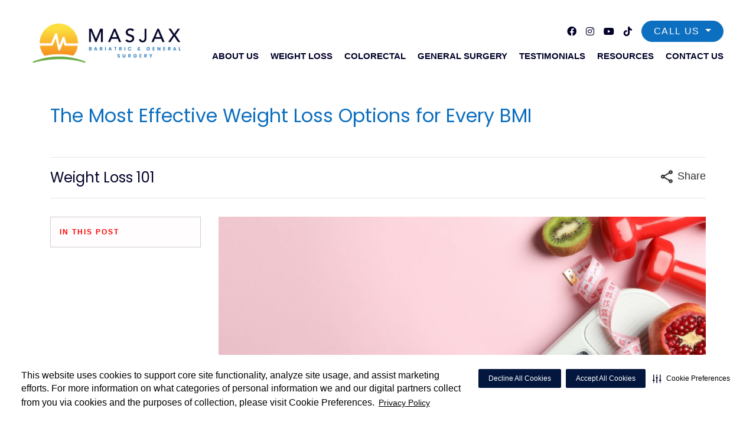

--- FILE ---
content_type: text/html; charset=UTF-8
request_url: https://www.masjax.com/the-most-effective-weight-loss-options-for-every-bmi/
body_size: 50682
content:
<!DOCTYPE html>
<html lang="en">
<head>
<meta charset="UTF-8" />
<title>Effective Weight Loss Options for Every BMI</title>
    
<meta name="description" content="We are all different and our bodies react differently at varying BMIs. We discuss what the best weight loss options are at each interval."> 

<link rel="icon" type="image/ico" href="https://www.masjax.com/favicon.ico">
<link rel="icon" href="https://www.masjax.com/favicon.ico">

<meta name ="viewport" content ="width=device-width, minimum-scale=1.0, maximum-scale=1.0, initial-scale=1.0">
<meta name="google-site-verification" content="KAOX3pX60BWtaahtkS7hwMoB_9eJzSe8d3jiaCdaynQ" />

<link rel="preconnect" href="https://fonts.googleapis.com">
<link rel="preconnect" href="https://fonts.gstatic.com" crossorigin>
<link href="https://fonts.googleapis.com/css2?family=Poppins:ital,wght@0,100;0,200;0,300;0,400;0,500;0,600;0,700;0,800;0,900;1,100;1,200;1,300;1,400;1,500;1,600;1,700;1,800;1,900&display=swap" rel="stylesheet">


<meta name='robots' content='max-image-preview:large' />
	<style>img:is([sizes="auto" i], [sizes^="auto," i]) { contain-intrinsic-size: 3000px 1500px }</style>
	
            <script data-no-defer="1" data-ezscrex="false" data-cfasync="false" data-pagespeed-no-defer data-cookieconsent="ignore">
                var ctPublicFunctions = {"_ajax_nonce":"6356dc1de5","_rest_nonce":"f8563b30b8","_ajax_url":"\/wp-admin\/admin-ajax.php","_rest_url":"https:\/\/www.masjax.com\/wp-json\/","data__cookies_type":"native","data__ajax_type":"admin_ajax","data__bot_detector_enabled":0,"data__frontend_data_log_enabled":1,"cookiePrefix":"","wprocket_detected":false,"host_url":"www.masjax.com","text__ee_click_to_select":"Click to select the whole data","text__ee_original_email":"The complete one is","text__ee_got_it":"Got it","text__ee_blocked":"Blocked","text__ee_cannot_connect":"Cannot connect","text__ee_cannot_decode":"Can not decode email. Unknown reason","text__ee_email_decoder":"CleanTalk email decoder","text__ee_wait_for_decoding":"The magic is on the way!","text__ee_decoding_process":"Please wait a few seconds while we decode the contact data."}
            </script>
        
            <script data-no-defer="1" data-ezscrex="false" data-cfasync="false" data-pagespeed-no-defer data-cookieconsent="ignore">
                var ctPublic = {"_ajax_nonce":"6356dc1de5","settings__forms__check_internal":"0","settings__forms__check_external":"0","settings__forms__force_protection":0,"settings__forms__search_test":"1","settings__data__bot_detector_enabled":0,"settings__sfw__anti_crawler":0,"blog_home":"https:\/\/www.masjax.com\/","pixel__setting":"0","pixel__enabled":false,"pixel__url":null,"data__email_check_before_post":"1","data__email_check_exist_post":1,"data__cookies_type":"native","data__key_is_ok":true,"data__visible_fields_required":true,"wl_brandname":"Anti-Spam by CleanTalk","wl_brandname_short":"CleanTalk","ct_checkjs_key":1395315826,"emailEncoderPassKey":"da0031e079a9980208b442fdeecc4efd","bot_detector_forms_excluded":"W10=","advancedCacheExists":false,"varnishCacheExists":false,"wc_ajax_add_to_cart":false}
            </script>
        <link rel='dns-prefetch' href='//cdnjs.cloudflare.com' />
<meta property="og:title" content="Effective Weight Loss Options for Every BMI"/><meta property="og:type" content="article"/><meta property="og:url" content="https://www.masjax.com/the-most-effective-weight-loss-options-for-every-bmi/"/><meta property="og:description" content="We are all different and our bodies react differently at varying BMIs. We discuss what the best weight loss options are at each interval." /><meta property="og:site_name" content="MASJax"/><meta property="og:image" content="https://www.masjax.com/wp-content/uploads/The-Most-Effective-Weight-Loss-Options-for-Every-BMI.jpg"/><link rel='stylesheet' id='wp-block-library-css' href='https://www.masjax.com/wp-includes/css/dist/block-library/style.min.css?ver=35edfd970f726d5220b70afcc1e82be7' type='text/css' media='all' />
<style id='classic-theme-styles-inline-css' type='text/css'>
/*! This file is auto-generated */
.wp-block-button__link{color:#fff;background-color:#32373c;border-radius:9999px;box-shadow:none;text-decoration:none;padding:calc(.667em + 2px) calc(1.333em + 2px);font-size:1.125em}.wp-block-file__button{background:#32373c;color:#fff;text-decoration:none}
</style>
<style id='global-styles-inline-css' type='text/css'>
:root{--wp--preset--aspect-ratio--square: 1;--wp--preset--aspect-ratio--4-3: 4/3;--wp--preset--aspect-ratio--3-4: 3/4;--wp--preset--aspect-ratio--3-2: 3/2;--wp--preset--aspect-ratio--2-3: 2/3;--wp--preset--aspect-ratio--16-9: 16/9;--wp--preset--aspect-ratio--9-16: 9/16;--wp--preset--color--black: #000000;--wp--preset--color--cyan-bluish-gray: #abb8c3;--wp--preset--color--white: #ffffff;--wp--preset--color--pale-pink: #f78da7;--wp--preset--color--vivid-red: #cf2e2e;--wp--preset--color--luminous-vivid-orange: #ff6900;--wp--preset--color--luminous-vivid-amber: #fcb900;--wp--preset--color--light-green-cyan: #7bdcb5;--wp--preset--color--vivid-green-cyan: #00d084;--wp--preset--color--pale-cyan-blue: #8ed1fc;--wp--preset--color--vivid-cyan-blue: #0693e3;--wp--preset--color--vivid-purple: #9b51e0;--wp--preset--gradient--vivid-cyan-blue-to-vivid-purple: linear-gradient(135deg,rgba(6,147,227,1) 0%,rgb(155,81,224) 100%);--wp--preset--gradient--light-green-cyan-to-vivid-green-cyan: linear-gradient(135deg,rgb(122,220,180) 0%,rgb(0,208,130) 100%);--wp--preset--gradient--luminous-vivid-amber-to-luminous-vivid-orange: linear-gradient(135deg,rgba(252,185,0,1) 0%,rgba(255,105,0,1) 100%);--wp--preset--gradient--luminous-vivid-orange-to-vivid-red: linear-gradient(135deg,rgba(255,105,0,1) 0%,rgb(207,46,46) 100%);--wp--preset--gradient--very-light-gray-to-cyan-bluish-gray: linear-gradient(135deg,rgb(238,238,238) 0%,rgb(169,184,195) 100%);--wp--preset--gradient--cool-to-warm-spectrum: linear-gradient(135deg,rgb(74,234,220) 0%,rgb(151,120,209) 20%,rgb(207,42,186) 40%,rgb(238,44,130) 60%,rgb(251,105,98) 80%,rgb(254,248,76) 100%);--wp--preset--gradient--blush-light-purple: linear-gradient(135deg,rgb(255,206,236) 0%,rgb(152,150,240) 100%);--wp--preset--gradient--blush-bordeaux: linear-gradient(135deg,rgb(254,205,165) 0%,rgb(254,45,45) 50%,rgb(107,0,62) 100%);--wp--preset--gradient--luminous-dusk: linear-gradient(135deg,rgb(255,203,112) 0%,rgb(199,81,192) 50%,rgb(65,88,208) 100%);--wp--preset--gradient--pale-ocean: linear-gradient(135deg,rgb(255,245,203) 0%,rgb(182,227,212) 50%,rgb(51,167,181) 100%);--wp--preset--gradient--electric-grass: linear-gradient(135deg,rgb(202,248,128) 0%,rgb(113,206,126) 100%);--wp--preset--gradient--midnight: linear-gradient(135deg,rgb(2,3,129) 0%,rgb(40,116,252) 100%);--wp--preset--font-size--small: 13px;--wp--preset--font-size--medium: 20px;--wp--preset--font-size--large: 36px;--wp--preset--font-size--x-large: 42px;--wp--preset--spacing--20: 0.44rem;--wp--preset--spacing--30: 0.67rem;--wp--preset--spacing--40: 1rem;--wp--preset--spacing--50: 1.5rem;--wp--preset--spacing--60: 2.25rem;--wp--preset--spacing--70: 3.38rem;--wp--preset--spacing--80: 5.06rem;--wp--preset--shadow--natural: 6px 6px 9px rgba(0, 0, 0, 0.2);--wp--preset--shadow--deep: 12px 12px 50px rgba(0, 0, 0, 0.4);--wp--preset--shadow--sharp: 6px 6px 0px rgba(0, 0, 0, 0.2);--wp--preset--shadow--outlined: 6px 6px 0px -3px rgba(255, 255, 255, 1), 6px 6px rgba(0, 0, 0, 1);--wp--preset--shadow--crisp: 6px 6px 0px rgba(0, 0, 0, 1);}:where(.is-layout-flex){gap: 0.5em;}:where(.is-layout-grid){gap: 0.5em;}body .is-layout-flex{display: flex;}.is-layout-flex{flex-wrap: wrap;align-items: center;}.is-layout-flex > :is(*, div){margin: 0;}body .is-layout-grid{display: grid;}.is-layout-grid > :is(*, div){margin: 0;}:where(.wp-block-columns.is-layout-flex){gap: 2em;}:where(.wp-block-columns.is-layout-grid){gap: 2em;}:where(.wp-block-post-template.is-layout-flex){gap: 1.25em;}:where(.wp-block-post-template.is-layout-grid){gap: 1.25em;}.has-black-color{color: var(--wp--preset--color--black) !important;}.has-cyan-bluish-gray-color{color: var(--wp--preset--color--cyan-bluish-gray) !important;}.has-white-color{color: var(--wp--preset--color--white) !important;}.has-pale-pink-color{color: var(--wp--preset--color--pale-pink) !important;}.has-vivid-red-color{color: var(--wp--preset--color--vivid-red) !important;}.has-luminous-vivid-orange-color{color: var(--wp--preset--color--luminous-vivid-orange) !important;}.has-luminous-vivid-amber-color{color: var(--wp--preset--color--luminous-vivid-amber) !important;}.has-light-green-cyan-color{color: var(--wp--preset--color--light-green-cyan) !important;}.has-vivid-green-cyan-color{color: var(--wp--preset--color--vivid-green-cyan) !important;}.has-pale-cyan-blue-color{color: var(--wp--preset--color--pale-cyan-blue) !important;}.has-vivid-cyan-blue-color{color: var(--wp--preset--color--vivid-cyan-blue) !important;}.has-vivid-purple-color{color: var(--wp--preset--color--vivid-purple) !important;}.has-black-background-color{background-color: var(--wp--preset--color--black) !important;}.has-cyan-bluish-gray-background-color{background-color: var(--wp--preset--color--cyan-bluish-gray) !important;}.has-white-background-color{background-color: var(--wp--preset--color--white) !important;}.has-pale-pink-background-color{background-color: var(--wp--preset--color--pale-pink) !important;}.has-vivid-red-background-color{background-color: var(--wp--preset--color--vivid-red) !important;}.has-luminous-vivid-orange-background-color{background-color: var(--wp--preset--color--luminous-vivid-orange) !important;}.has-luminous-vivid-amber-background-color{background-color: var(--wp--preset--color--luminous-vivid-amber) !important;}.has-light-green-cyan-background-color{background-color: var(--wp--preset--color--light-green-cyan) !important;}.has-vivid-green-cyan-background-color{background-color: var(--wp--preset--color--vivid-green-cyan) !important;}.has-pale-cyan-blue-background-color{background-color: var(--wp--preset--color--pale-cyan-blue) !important;}.has-vivid-cyan-blue-background-color{background-color: var(--wp--preset--color--vivid-cyan-blue) !important;}.has-vivid-purple-background-color{background-color: var(--wp--preset--color--vivid-purple) !important;}.has-black-border-color{border-color: var(--wp--preset--color--black) !important;}.has-cyan-bluish-gray-border-color{border-color: var(--wp--preset--color--cyan-bluish-gray) !important;}.has-white-border-color{border-color: var(--wp--preset--color--white) !important;}.has-pale-pink-border-color{border-color: var(--wp--preset--color--pale-pink) !important;}.has-vivid-red-border-color{border-color: var(--wp--preset--color--vivid-red) !important;}.has-luminous-vivid-orange-border-color{border-color: var(--wp--preset--color--luminous-vivid-orange) !important;}.has-luminous-vivid-amber-border-color{border-color: var(--wp--preset--color--luminous-vivid-amber) !important;}.has-light-green-cyan-border-color{border-color: var(--wp--preset--color--light-green-cyan) !important;}.has-vivid-green-cyan-border-color{border-color: var(--wp--preset--color--vivid-green-cyan) !important;}.has-pale-cyan-blue-border-color{border-color: var(--wp--preset--color--pale-cyan-blue) !important;}.has-vivid-cyan-blue-border-color{border-color: var(--wp--preset--color--vivid-cyan-blue) !important;}.has-vivid-purple-border-color{border-color: var(--wp--preset--color--vivid-purple) !important;}.has-vivid-cyan-blue-to-vivid-purple-gradient-background{background: var(--wp--preset--gradient--vivid-cyan-blue-to-vivid-purple) !important;}.has-light-green-cyan-to-vivid-green-cyan-gradient-background{background: var(--wp--preset--gradient--light-green-cyan-to-vivid-green-cyan) !important;}.has-luminous-vivid-amber-to-luminous-vivid-orange-gradient-background{background: var(--wp--preset--gradient--luminous-vivid-amber-to-luminous-vivid-orange) !important;}.has-luminous-vivid-orange-to-vivid-red-gradient-background{background: var(--wp--preset--gradient--luminous-vivid-orange-to-vivid-red) !important;}.has-very-light-gray-to-cyan-bluish-gray-gradient-background{background: var(--wp--preset--gradient--very-light-gray-to-cyan-bluish-gray) !important;}.has-cool-to-warm-spectrum-gradient-background{background: var(--wp--preset--gradient--cool-to-warm-spectrum) !important;}.has-blush-light-purple-gradient-background{background: var(--wp--preset--gradient--blush-light-purple) !important;}.has-blush-bordeaux-gradient-background{background: var(--wp--preset--gradient--blush-bordeaux) !important;}.has-luminous-dusk-gradient-background{background: var(--wp--preset--gradient--luminous-dusk) !important;}.has-pale-ocean-gradient-background{background: var(--wp--preset--gradient--pale-ocean) !important;}.has-electric-grass-gradient-background{background: var(--wp--preset--gradient--electric-grass) !important;}.has-midnight-gradient-background{background: var(--wp--preset--gradient--midnight) !important;}.has-small-font-size{font-size: var(--wp--preset--font-size--small) !important;}.has-medium-font-size{font-size: var(--wp--preset--font-size--medium) !important;}.has-large-font-size{font-size: var(--wp--preset--font-size--large) !important;}.has-x-large-font-size{font-size: var(--wp--preset--font-size--x-large) !important;}
:where(.wp-block-post-template.is-layout-flex){gap: 1.25em;}:where(.wp-block-post-template.is-layout-grid){gap: 1.25em;}
:where(.wp-block-columns.is-layout-flex){gap: 2em;}:where(.wp-block-columns.is-layout-grid){gap: 2em;}
:root :where(.wp-block-pullquote){font-size: 1.5em;line-height: 1.6;}
</style>
<link rel='stylesheet' id='cleantalk-public-css-css' href='https://www.masjax.com/wp-content/plugins/cleantalk-spam-protect/css/cleantalk-public.min.css?ver=6.63_1757380870' type='text/css' media='all' />
<link rel='stylesheet' id='cleantalk-email-decoder-css-css' href='https://www.masjax.com/wp-content/plugins/cleantalk-spam-protect/css/cleantalk-email-decoder.min.css?ver=6.63_1757380870' type='text/css' media='all' />
<link rel='stylesheet' id='slick-theme-css' href='https://www.masjax.com/wp-content/themes/masjax2023/js/slick/slick-theme.css?ver=35edfd970f726d5220b70afcc1e82be7' type='text/css' media='all' />
<link rel='stylesheet' id='slick-style-css' href='https://www.masjax.com/wp-content/themes/masjax2023/js/slick/slick.css?ver=35edfd970f726d5220b70afcc1e82be7' type='text/css' media='all' />
<link rel='stylesheet' id='style-css' href='https://www.masjax.com/wp-content/themes/masjax2023/style.css?cache=1768407195&#038;ver=35edfd970f726d5220b70afcc1e82be7' type='text/css' media='all' />
<link rel='stylesheet' id='media-queries-css' href='https://www.masjax.com/wp-content/themes/masjax2023/media-queries.css?cache=1768407195&#038;ver=35edfd970f726d5220b70afcc1e82be7' type='text/css' media='all' />
<link rel='stylesheet' id='font-awesome-css' href='https://cdnjs.cloudflare.com/ajax/libs/font-awesome/6.2.1/css/all.min.css?ver=35edfd970f726d5220b70afcc1e82be7' type='text/css' media='all' />
<link rel='stylesheet' id='page-builder-css' href='https://www.masjax.com/wp-content/themes/masjax2023/fortris-page-builder/page-builder.css?ver=35edfd970f726d5220b70afcc1e82be7' type='text/css' media='all' />
<link rel='stylesheet' id='blog-css' href='https://www.masjax.com/wp-content/themes/masjax2023/blog/blog.css?cache=1768407195&#038;ver=35edfd970f726d5220b70afcc1e82be7' type='text/css' media='all' />
<script type="text/javascript" src="https://www.masjax.com/wp-content/plugins/cleantalk-spam-protect/js/apbct-public-bundle_gathering.min.js?ver=6.63_1757380870" id="apbct-public-bundle_gathering.min-js-js"></script>
<script type="text/javascript" src="https://www.masjax.com/wp-content/themes/masjax2023/js/jquery.min.js?ver=35edfd970f726d5220b70afcc1e82be7" id="jquery-js"></script>
<script type="text/javascript" src="https://www.masjax.com/wp-content/themes/masjax2023/js/slick/slick.js?ver=35edfd970f726d5220b70afcc1e82be7" id="slick-js-js"></script>
<script type="text/javascript" src="https://www.masjax.com/wp-content/themes/masjax2023/js/bootstrap.min.js?ver=35edfd970f726d5220b70afcc1e82be7" id="bootstrap-js"></script>
<script type="text/javascript" src="https://www.masjax.com/wp-content/themes/masjax2023/js/popper.min.js?ver=35edfd970f726d5220b70afcc1e82be7" id="popper-js"></script>
<script type="text/javascript" src="https://www.masjax.com/wp-content/themes/masjax2023/js/theme.js?cache=1768407195&amp;ver=35edfd970f726d5220b70afcc1e82be7" id="theme-js"></script>
<script type="text/javascript" src="https://www.masjax.com/wp-content/themes/masjax2023/blog/blog.js?cache=1768407195&amp;ver=35edfd970f726d5220b70afcc1e82be7" id="blog-js"></script>
<link rel="https://api.w.org/" href="https://www.masjax.com/wp-json/" /><link rel="alternate" title="JSON" type="application/json" href="https://www.masjax.com/wp-json/wp/v2/posts/2782" /><link rel='shortlink' href='https://www.masjax.com/?p=2782' />
<link rel="alternate" title="oEmbed (JSON)" type="application/json+oembed" href="https://www.masjax.com/wp-json/oembed/1.0/embed?url=https%3A%2F%2Fwww.masjax.com%2Fthe-most-effective-weight-loss-options-for-every-bmi%2F" />
<link rel="alternate" title="oEmbed (XML)" type="text/xml+oembed" href="https://www.masjax.com/wp-json/oembed/1.0/embed?url=https%3A%2F%2Fwww.masjax.com%2Fthe-most-effective-weight-loss-options-for-every-bmi%2F&#038;format=xml" />
<link rel="icon" href="https://www.masjax.com/wp-content/uploads/cropped-MAS-Logo-32x32.png" sizes="32x32" />
<link rel="icon" href="https://www.masjax.com/wp-content/uploads/cropped-MAS-Logo-192x192.png" sizes="192x192" />
<link rel="apple-touch-icon" href="https://www.masjax.com/wp-content/uploads/cropped-MAS-Logo-180x180.png" />
<meta name="msapplication-TileImage" content="https://www.masjax.com/wp-content/uploads/cropped-MAS-Logo-270x270.png" />




<!-- HCA SECURITI -->
<script
	defer
	data-strict-csp
	data-skip-css="false"
	src="https://cdn-prod.securiti.ai/consent/cookie-consent-sdk-loader-strict-csp.js"
	data-tenant-uuid="c2a0cde4-f9d5-4dd6-ba6d-3afc6437e4bc"
	data-domain-uuid="fa8fabbc-38fa-4aa8-a1a8-e07e3648b186"
	data-backend-url="https://app.securiti.ai">
</script>
<script type="text/javascript" src="https://cdn-prod.securiti.ai/consent/auto_blocking/c2a0cde4-f9d5-4dd6-ba6d-3afc6437e4bc/##############DOMAINID###############.js"></script>







</head>



<body class="wp-singular post-template-default single single-post postid-2782 single-format-standard wp-theme-masjax2023">





<!-- Back to top button -->
<a id="button"></a>



	<!--Header Section Start -->
	<header class="interior">
		<nav class="navbar navbar-expand-lg p-0">
			<div class="container flex-wrap">
				<div class="header-inner d-flex justify-content-between row align-items-center">
					<div class="header-logo col-lg-3">
						<a href="https://www.masjax.com" title=""> 
							<img src="https://www.masjax.com\/wp-content/uploads/logo.png" alt="MASJAX Bariatric & General Surgery" title="MASJAX Bariatric & General Surgery">
						</a>      
					</div>             
					<div class="header-right col-lg-9">      
						<button class="navbar-toggler text-right" type="button" data-toggle="collapse" data-target="#navbarNavDropdown" aria-label="Toggle navigation">
							<span></span>
							<span></span>
							<span></span>
						</button>       

						<a href="tel:9045859012" class="phone d-md-none"><i class="fa fa-phone"></i></a>

						<div class="top-menu-wrap">    
							<div class="top-menu-inner-wrap">  
								<ul class="navbar-nav d-lg-flex align-items-lg-center justify-content-end ">
									<li class="nav-item">
										<a class=" " href="https://www.facebook.com/masjacksonville" target="_blank"><i class="fa-brands fa-facebook"></i></a>
									</li>

									<li class="nav-item">
										<a class="" href="https://www.instagram.com/masjacksonville/?fbclid=IwAR3S2urx4yGceepnJzt5vxyxLSUXetEwYU0ayQ_vc_wDF2ZAp0zxSTiM1Nc" target="_blank"><i class="fa-brands fa-instagram"></i></a>
									</li>

									<li class="nav-item">
										<a class="" href="https://www.youtube.com/channel/UCzU3CIJJN9FO0M25Lw0GGTQ" target="_blank"><i class="fa-brands fa-youtube"></i></a>
									</li>

									<li class="nav-item">
										<a class="" href="https://www.tiktok.com/@bariatricdrabbas?is_from_webapp=1&sender_device=pc" target="_blank"><i class="fa-brands fa-tiktok"></i></a>
									</li>
									<!-- <li class="nav-item">
										<a class=" text-uppercase text-center btn btn-primary green-btn text-white" href="https://www.masjax.com/online-seminar/">Online Seminar</a>
									</li> -->
									<li class="nav-item calldrop">
										<div class="dropdown d-md-inline-block show">
											<button class="text-uppercase text-center btn btn-primary blue-btn text-white dropdown-toggle" type="button" id="dropdownMenuButton" data-toggle="dropdown" aria-haspopup="true" aria-expanded="false">
												Call Us
											</button>
											<div class="dropdown-menu " aria-labelledby="dropdownMenuButton" x-placement="bottom-start" style="position: absolute; transform: translate3d(0px, 31px, 0px); top: 0px; left: 0px; will-change: transform;">
												<a class="dropdown-item" href="/contact-us/">Appointments</span></a>
												<a class="dropdown-item" href="tel:9045859012">Call Us <span>(New Patients)</span></a>
												<a class="dropdown-item" href="sms:9045859012">Text Us (New Patients)</a>
												<a class="dropdown-item" href="tel:9043995678">Call Us (Existing Patients)</a>
											</div>
										</div>
									</li>
								</ul>
							</div>
						</div>


						<div class=" header-bottom-menu navbar-collapse justify-content-md-end" >



							<ul id="menu-main" class="navbar-nav d-lg-flex align-items-lg-center justify-content-end bottom-menu"><li id="menu-item-153" class="menu-item menu-item-type-post_type menu-item-object-page menu-item-has-children menu-item-153"><a href="https://www.masjax.com/about-us/">About Us</a>
<ul class="sub-menu">
	<li id="menu-item-450" class="menu-item menu-item-type-post_type menu-item-object-surgeon menu-item-450"><a href="https://www.masjax.com/surgeon/dr-husain-abbas/">Dr. Husain Abbas, FACS</a></li>
	<li id="menu-item-449" class="menu-item menu-item-type-post_type menu-item-object-surgeon menu-item-449"><a href="https://www.masjax.com/surgeon/dr-alex-crean/">Dr. Alex Crean, FACS</a></li>
	<li id="menu-item-2908" class="menu-item menu-item-type-post_type menu-item-object-surgeon menu-item-2908"><a href="https://www.masjax.com/surgeon/andrew-schlussel/">Dr. Andrew Schlussel, FACS, FASCRS</a></li>
	<li id="menu-item-281" class="menu-item menu-item-type-post_type menu-item-object-page menu-item-281"><a href="https://www.masjax.com/about-us/staff-members/">Our Team</a></li>
	<li id="menu-item-644" class="menu-item menu-item-type-post_type menu-item-object-page menu-item-644"><a href="https://www.masjax.com/about-us/why-choose-memorial-advanced-surgery/">Why Choose MAS?</a></li>
	<li id="menu-item-223" class="menu-item menu-item-type-post_type menu-item-object-page menu-item-223"><a href="https://www.masjax.com/about-us/in-the-news/">In the News</a></li>
</ul>
</li>
<li id="menu-item-31" class="menu-item menu-item-type-post_type menu-item-object-page menu-item-has-children menu-item-31"><a href="https://www.masjax.com/bariatric-surgery/">Weight Loss</a>
<ul class="sub-menu">
	<li id="menu-item-525" class="menu-item menu-item-type-post_type menu-item-object-page menu-item-525"><a href="https://www.masjax.com/bariatric-surgery/getting-started/">Getting Started</a></li>
	<li id="menu-item-2117" class="menu-item menu-item-type-post_type menu-item-object-page menu-item-2117"><a href="https://www.masjax.com/bariatric-surgery/getting-started/weight-loss-options/">Weight Loss Options</a></li>
	<li id="menu-item-160" class="menu-item menu-item-type-post_type menu-item-object-page menu-item-160"><a href="https://www.masjax.com/bariatric-surgery/gastric-bypass/">Gastric Bypass</a></li>
	<li id="menu-item-161" class="menu-item menu-item-type-post_type menu-item-object-page menu-item-161"><a href="https://www.masjax.com/bariatric-surgery/gastric-sleeve-sleeve-gastrectomy/">Gastric Sleeve</a></li>
	<li id="menu-item-159" class="menu-item menu-item-type-post_type menu-item-object-page menu-item-159"><a href="https://www.masjax.com/bariatric-surgery/gastric-banding-lap-band/">Gastric Banding (Lap-Band®)</a></li>
	<li id="menu-item-398" class="menu-item menu-item-type-post_type menu-item-object-page menu-item-398"><a href="https://www.masjax.com/bariatric-surgery/duodenal-switch/">Duodenal Switch</a></li>
	<li id="menu-item-625" class="menu-item menu-item-type-post_type menu-item-object-page menu-item-625"><a href="https://www.masjax.com/bariatric-surgery/lifestyle-changes-after-bariatric-surgery/">After Weight Loss Surgery</a></li>
	<li id="menu-item-162" class="menu-item menu-item-type-post_type menu-item-object-page menu-item-162"><a href="https://www.masjax.com/bariatric-surgery/revision-bariatric-surgery/">Revision Bariatric Surgery</a></li>
</ul>
</li>
<li id="menu-item-155" class="menu-item menu-item-type-post_type menu-item-object-page menu-item-has-children menu-item-155"><a href="https://www.masjax.com/colorectal-conditions/">Colorectal</a>
<ul class="sub-menu">
	<li id="menu-item-3631" class="menu-item menu-item-type-post_type menu-item-object-page menu-item-3631"><a href="https://www.masjax.com/anal-cytology/">Anal Cytology</a></li>
	<li id="menu-item-994" class="menu-item menu-item-type-post_type menu-item-object-page menu-item-994"><a href="https://www.masjax.com/colorectal-conditions/anal-fissure/">Anal Fissure</a></li>
	<li id="menu-item-995" class="menu-item menu-item-type-post_type menu-item-object-page menu-item-995"><a href="https://www.masjax.com/colorectal-conditions/anorectal-abscess-and-fistula-in-ano/">Anorectal Abscess and Fistula-in-Ano</a></li>
	<li id="menu-item-996" class="menu-item menu-item-type-post_type menu-item-object-page menu-item-996"><a href="https://www.masjax.com/colorectal-conditions/colon-surgery-colectomy/">Colon Surgery/Colectomy</a></li>
	<li id="menu-item-997" class="menu-item menu-item-type-post_type menu-item-object-page menu-item-997"><a href="https://www.masjax.com/colorectal-conditions/colonoscopy/">Colonoscopy</a></li>
	<li id="menu-item-998" class="menu-item menu-item-type-post_type menu-item-object-page menu-item-998"><a href="https://www.masjax.com/colorectal-conditions/diverticulitis/">Diverticulitis</a></li>
	<li id="menu-item-1823" class="menu-item menu-item-type-post_type menu-item-object-page menu-item-1823"><a href="https://www.masjax.com/colorectal-conditions/ulcerative-colitis/">Ulcerative Colitis</a></li>
	<li id="menu-item-999" class="menu-item menu-item-type-post_type menu-item-object-page menu-item-999"><a href="https://www.masjax.com/colorectal-conditions/hemorrhoid-management/">Hemorrhoid Management</a></li>
	<li id="menu-item-1731" class="menu-item menu-item-type-post_type menu-item-object-page menu-item-1731"><a href="https://www.masjax.com/colorectal-conditions/appendicitis/">Appendicitis</a></li>
	<li id="menu-item-1256" class="menu-item menu-item-type-post_type menu-item-object-page menu-item-1256"><a href="https://www.masjax.com/colorectal-conditions/pelvic-floor-dysfunction/">Pelvic Floor Dysfunction</a></li>
	<li id="menu-item-1273" class="menu-item menu-item-type-post_type menu-item-object-page menu-item-1273"><a href="https://www.masjax.com/colorectal-conditions/rectal-prolapse/">Rectal / Pelvic Organ Prolapse</a></li>
	<li id="menu-item-1571" class="menu-item menu-item-type-post_type menu-item-object-page menu-item-1571"><a href="https://www.masjax.com/colorectal-conditions/colorectal-testimonials/">Colorectal Testimonials</a></li>
</ul>
</li>
<li id="menu-item-33" class="menu-item menu-item-type-post_type menu-item-object-page menu-item-has-children menu-item-33"><a href="https://www.masjax.com/general-surgery/">General Surgery</a>
<ul class="sub-menu">
	<li id="menu-item-154" class="menu-item menu-item-type-post_type menu-item-object-page menu-item-154"><a href="https://www.masjax.com/acid-reflux-gerd/">Acid Reflux / GERD Treatment</a></li>
	<li id="menu-item-156" class="menu-item menu-item-type-post_type menu-item-object-page menu-item-156"><a href="https://www.masjax.com/gallbladder-disease/">Gallbladder Disease</a></li>
	<li id="menu-item-157" class="menu-item menu-item-type-post_type menu-item-object-page menu-item-157"><a href="https://www.masjax.com/hernia/">Hernias</a></li>
	<li id="menu-item-189" class="menu-item menu-item-type-post_type menu-item-object-page menu-item-189"><a href="https://www.masjax.com/robotic-surgery/">Robotics</a></li>
</ul>
</li>
<li id="menu-item-2392" class="menu-item menu-item-type-post_type menu-item-object-page menu-item-2392"><a href="https://www.masjax.com/testimonials/">Testimonials</a></li>
<li id="menu-item-990" class="menu-item menu-item-type-post_type menu-item-object-page menu-item-has-children menu-item-990"><a href="https://www.masjax.com/resources/">Resources</a>
<ul class="sub-menu">
	<li id="menu-item-2147" class="menu-item menu-item-type-post_type menu-item-object-page menu-item-2147"><a href="https://www.masjax.com/resources/">New Patient Forms</a></li>
	<li id="menu-item-992" class="menu-item menu-item-type-post_type menu-item-object-page menu-item-992"><a href="https://www.masjax.com/review/">Review Our Doctors!</a></li>
	<li id="menu-item-2393" class="menu-item menu-item-type-post_type menu-item-object-page current_page_parent menu-item-2393"><a href="https://www.masjax.com/blog/">Our Blog</a></li>
	<li id="menu-item-2116" class="menu-item menu-item-type-post_type menu-item-object-page menu-item-2116"><a href="https://www.masjax.com/bariatric-surgery/getting-started/weight-loss-options/">Weight Loss Options</a></li>
	<li id="menu-item-1000" class="menu-item menu-item-type-post_type menu-item-object-page menu-item-1000"><a href="https://www.masjax.com/non-surgical-weight-loss/">Non-Surgical Weight Loss</a></li>
	<li id="menu-item-1004" class="menu-item menu-item-type-post_type menu-item-object-page menu-item-1004"><a href="https://www.masjax.com/resources/instructions/">Instructions</a></li>
	<li id="menu-item-991" class="menu-item menu-item-type-post_type menu-item-object-page menu-item-991"><a href="https://www.masjax.com/telehealth/">Telehealth Consultations</a></li>
</ul>
</li>
<li id="menu-item-787" class="menu-item menu-item-type-post_type menu-item-object-page menu-item-787"><a href="https://www.masjax.com/contact-us/">Contact Us</a></li>
</ul>
							

							<div class="bottom-icon-menu">

							</div>
						</div>
					</div>
				</div>
			</div>
		</nav>

		<div class="d-md-none header-lower">
			<div class="row">
				<div class="col-6 left">
					<a href="https://www.masjax.com/contact-us" class="link">Contact Us</a>
				</div> <!--col-->
				<div class="col-6 social">
					<a class=" " href="https://www.facebook.com/masjacksonville" target="_blank"><i class="fa-brands fa-facebook"></i></a>
					<a class="" href="https://www.instagram.com/masjacksonville/?fbclid=IwAR3S2urx4yGceepnJzt5vxyxLSUXetEwYU0ayQ_vc_wDF2ZAp0zxSTiM1Nc" target="_blank"><i class="fa-brands fa-instagram"></i></a>
					<a class="" href="https://www.youtube.com/channel/UCzU3CIJJN9FO0M25Lw0GGTQ" target="_blank"><i class="fa-brands fa-youtube"></i></a>
					<a class="" href="https://www.tiktok.com/@bariatricdrabbas?is_from_webapp=1&sender_device=pc" target="_blank"><i class="fa-brands fa-tiktok"></i></a>
				</div> <!--col-->
			</div> <!--row-->
		</div>
	</header>
	<!--Header Section End -->



	<a href="sms:9045859012" class="message-us d-none d-md-block btn btn-primary">Send Us A Message</a>








<div id="upper">
	<div class="container">
		&nbsp;
	</div>
</div>

<div class="spacer-xl"></div>
<div class="spacer-xl"></div>


<!-- <div id="upper">
	<div class="container">
		<div class="ratio" style="--aspect-ratio: 40%;">
							<img src="https://www.masjax.com/wp-content/uploads/The-Most-Effective-Weight-Loss-Options-for-Every-BMI.jpg" alt="The Most Effective Weight Loss Options for Every BMI">
					</div>
		<h1>The Most Effective Weight Loss Options for Every BMI</h1></div>
</div> -->

<div id="content">
	<div class="container">
		<div class="spacer-md"></div>


		<div class="row">

			<!-- <div class="col-md-3 contents">
				<p><strong>In this post </strong></p>
				<ul>
					<li><a href="" class="is-active">Why Dieting Alone Simply Doesn’t Work</a></li>
					<li><a href="">Enter Our Good Friend, Exercise</a></li>
					<li><a href="">Does Bariatric Surgery Make Sense?</a></li>
					<li><a href="">The X Factor</a></li>
				</ul>
							</div> -->

			<div class="col-md-12">
				<div id="page-content">

					<h1>The Most Effective Weight Loss Options for Every BMI</h1>

					<div class="spacer-xs"></div>
					<!-- <h1>The Most Effective Weight Loss Options for Every BMI</h1> -->

					<!-- <div class="post-date">August 10, 2023</div> -->
					<hr>
					<div class="row">
						<div class="col-md-6">
							<h3 class="mb-0 d-none d-md-block">
							Weight Loss 101							</h3>
						</div> <!--col-->
						<div class="col-md-6 text-center text-md-right">
<!-- 							<script type="text/javascript" src="https://platform-api.sharethis.com/js/sharethis.js#property=6629ecac4efa460019f102c2&product=inline-share-buttons&source=platform" async="async"></script>
							<div class="sharethis-inline-share-buttons"></div> -->

														<div class="share">
								<img src="https://www.masjax.com/wp-content/themes/masjax2023/blog/icon-share.jpg" alt="">
								Share
								<div class="share-menu">
									<a href="https://twitter.com/intent/tweet?url=https%3A%2F%2Fwww.masjax.com%2Fthe-most-effective-weight-loss-options-for-every-bmi%2F" target="_blank" rel="noopener">Twitter</a>
									<a href="https://www.facebook.com/sharer/sharer.php?u=https%3A%2F%2Fwww.masjax.com%2Fthe-most-effective-weight-loss-options-for-every-bmi%2F" target="_blank" rel="noopener">Facebook</a>
									<a href="https://www.linkedin.com/shareArticle?url=https%3A%2F%2Fwww.masjax.com%2Fthe-most-effective-weight-loss-options-for-every-bmi%2F&title=Example Title" target="_blank" rel="noopener">LinkedIn</a>
									<a href="mailto:?subject=Check this out&body=https%3A%2F%2Fwww.masjax.com%2Fthe-most-effective-weight-loss-options-for-every-bmi%2F" target="_blank" rel="noopener">Mail</a>
									<!-- <button onclick="navigator.clipboard.writeText('https://www.masjax.com/the-most-effective-weight-loss-options-for-every-bmi/'); alert('Link copied to clipboard!');">Copy link</button> -->
								</div>
							</div>
							
						</div> <!--col-->
					</div> <!--row-->
					<hr>

					<div class="spacer-sm"></div>

					<div class="row">
						<div class="col-md-3">
							<div class="blog-subnav">
								<div class="title">In THis Post</div>
								<div class="topics"></div>
							</div>
						</div> <!--col-->
						<div class="col-md-9">
							<div class="blog-content">
										
								<p><img decoding="async" class="alignnone size-full wp-image-2783" src="https://www.masjax.com/wp-content/uploads/The-Most-Effective-Weight-Loss-Options-for-Every-BMI.jpg" alt="Scale and healthy fruits and vegetable lying on pink backdrop" width="100%" height="auto" srcset="https://www.masjax.com/wp-content/uploads/The-Most-Effective-Weight-Loss-Options-for-Every-BMI.jpg 1000w, https://www.masjax.com/wp-content/uploads/The-Most-Effective-Weight-Loss-Options-for-Every-BMI-300x108.jpg 300w, https://www.masjax.com/wp-content/uploads/The-Most-Effective-Weight-Loss-Options-for-Every-BMI-768x276.jpg 768w" sizes="(max-width: 1000px) 100vw, 1000px" /></p>
<p>Most of us have been looking for sustainable, long-term weight loss for much of our adult lives. But the best way to approach this goal can vary depending on your <a href="https://www.masjax.com/the-usefulness-and-limitations-of-body-mass-index-or-bmi/">body mass index or BMI</a>. BMI is arguably an outdated but ultimately useful measure of body fat based on a ratio between height and weight. It categorizes people into different weight ranges from underweight to obese. While it is not a completely accurate model, it does help as a relative measure. The most effective weight loss options for a particular individual can differ depending on the starting BMI, ranging from losing a little weight to losing hundreds of pounds. Let&#8217;s explore our patients&#8217; various weight loss options at different BMI strata.</p>
<p>For individuals with a BMI in the normal range (18.5-24.9), losing a little weight may be the ultimate goal. In this case, the focus should be on maintaining a healthy lifestyle, consuming a balanced diet rich in fruits, vegetables, whole grains, and lean proteins. Portion control and mindful eating can also be beneficial. Regular physical activity, such as brisk walking, cycling, or swimming, can help burn calories and maintain a healthy weight. Some strength training is also important at these levels. Weightlifting or resistance exercises build muscles that burn calories at rest.</p>
<p><span id="more-2782"></span></p>
<p>A moderate weight loss approach is often the best course for those with a BMI in the overweight range (25-29.9). This can be achieved through dietary changes and increased physical activity. Adopting a calorie-controlled diet emphasizing nutrient-dense foods and limiting processed and high-calorie foods is crucial. Incorporating strength training exercises, along with aerobic activities, can help build muscle and boost metabolism. Seeking guidance from a registered dietitian or a qualified physician can give you a plan with personalized recommendations and support.</p>
<p>Individuals with a BMI in the obese range (30-34.9) or severely obese range (35 and above) will often require more significant weight loss options. These include <a href="https://www.masjax.com/bariatric-surgery/getting-started/weight-loss-options/">medically supervised programs</a>, <a href="https://www.masjax.com/bariatric-surgery/getting-started/weight-loss-options/">prescription weight loss medications</a>, or <a href="https://www.masjax.com/bariatric-surgery/">bariatric surgery</a>. Medically supervised programs involve a multidisciplinary approach, including dietary counseling, exercise guidance, and behavioral therapy. These programs can provide the necessary support and monitoring for significant weight loss. You can speak to our office about our comprehensive medical weight loss program in Jacksonville and Southern Georgia.</p>
<p>Prescription weight loss medications may be considered for individuals with a BMI of 30 or higher or a BMI of 27 or higher with obesity-related health conditions. These medications suppress appetite, reduce fat absorption, or increase metabolism. However, they should always be used under the supervision of a healthcare professional, as they may have potential side effects and are not suitable for everyone. In another blog, we discuss the checkered past of weight loss medications, and you can <a href="https://www.masjax.com/need-to-know-ozempic-wegovy-mounjaro-for-weight-loss/">learn more about OzempicTM, WegovyTM, and Mounjaro® here</a>.</p>
<p>In extreme cases of obesity, where BMI exceeds 40 or 50, bariatric surgery is often the only long-term effective option. Bariatric surgeries like <a href="https://www.masjax.com/bariatric-surgery/gastric-sleeve-sleeve-gastrectomy/">gastric sleeve</a>, <a href="https://www.masjax.com/bariatric-surgery/gastric-bypass/">bypass</a>, and <a href="https://www.masjax.com/bariatric-surgery/duodenal-switch/">duodenal switch</a> alter the digestive system, promoting weight loss and hormonal rebalancing. Bariatric surgery can lead to significant weight loss and improve obesity-related health conditions like high cholesterol, type-2 diabetes, high blood pressure, sleep apnea, and more. However, it is a significant decision that requires careful consideration, as it carries risks and requires a lifelong commitment to dietary and lifestyle changes.</p>
<p>Regardless of your starting BMI, it is important to remember that sustainable weight loss is moderate and gradual. Unfortunately, rapid weight loss with fad diets or “starving yourself” typically results in short-term success followed by weight regain, sometimes returning to prior or higher weight levels. Focusing on long-term lifestyle changes promoting overall health and well-being is absolutely essential.</p>
<p>Before embarking on any weight loss journey, consult a healthcare professional, a bariatric surgeon such as those at MASJAX, or a registered dietitian. They can provide personalized guidance based on individual needs, preferences, and health conditions. Additionally, seeking <a href="https://www.masjax.com/discussing-your-decision-to-have-bariatric-surgery-with-family-and-friends/">support from friends, family</a>, or <a href="https://www.masjax.com/bariatric-surgery/bariatric-surgery-support-groups-schedule/">support groups</a> can be beneficial in maintaining motivation and accountability.</p>
<p>So, your most effective weight loss options vary depending on your starting BMI. From losing a little weight to extreme BMIs that require losing hundreds of pounds, the approach may involve lifestyle modifications, medically supervised programs, prescription medications, or bariatric surgery. Choosing a method that you are comfortable with and represents a safe, sustainable, and tailored treatment program is crucial. Remember, the goal should be overall health and well-being rather than just a number on the scale.</p>
																						</div>
						</div> <!--col-->
					</div> <!--row-->
					
				</div>

				<div class="spacer-lg"></div>

				
			</div>

			<div class="col-12">				
				
				
					<div class="featured">

						<div class="h-align featured-top">
							<h3 class="mb-0">Related Articles</h3>
							<a href="https://www.masjax.com/category/weight-loss-101/" class="btn ml-auto">See more Articles<img src="https://www.masjax.com/wp-content/themes/masjax2023/blog/arrow.svg" alt=">" class="ml-2"></a>
						</div>

						<div class="slick">
															<div>
									<a class="d-block" href="https://www.masjax.com/the-checkered-history-of-weight-loss-medication-in-the-united-states/">
										<span class="ratio mb-2" style="--aspect-ratio: 34%;">
																							<img src="https://www.masjax.com/wp-content/uploads/The-Checkered-History-of-Weight-Loss-Medication-in-the-United-States.jpg" alt="The Checkered History of Weight Loss Medication in the United States">
																					</span>
										The Checkered History of Weight Loss Medication in the United States									</a>				
								</div>
															<div>
									<a class="d-block" href="https://www.masjax.com/does-a-low-carb-help-burn-more-fat-drop-weight/">
										<span class="ratio mb-2" style="--aspect-ratio: 34%;">
																							<img src="https://www.masjax.com/wp-content/uploads/Does-A-Low-Carb-Help-Burn-More-Fat-Drop-Weight.jpg" alt="Does a Low-Carb Help Burn More Fat &#038; Drop Weight?">
																					</span>
										Does a Low-Carb Help Burn More Fat &#038; Drop Weight?									</a>				
								</div>
															<div>
									<a class="d-block" href="https://www.masjax.com/can-you-lose-weight-without-exercising/">
										<span class="ratio mb-2" style="--aspect-ratio: 34%;">
																							<img src="https://www.masjax.com/wp-content/uploads/Can-You-Lose-Weight-Without-Exercising.jpg" alt="Can You Lose Weight Without Exercising?">
																					</span>
										Can You Lose Weight Without Exercising?									</a>				
								</div>
													</div>

					</div>
							</div>

			<div class="order-2">
				<div class="cloud">
	<div class="spacer-xl w-100"></div>
	  	<a href="https://www.masjax.com/category/after-weight-loss-surgery/">After Weight Loss Surgery</a>
	  	<a href="https://www.masjax.com/category/bariatric-procedures/">Bariatric Procedures</a>
	  	<a href="https://www.masjax.com/category/bariatric-surgery/">Bariatric Surgery</a>
	  	<a href="https://www.masjax.com/category/bmi/">BMI</a>
	  	<a href="https://www.masjax.com/category/colonoscopy/">Colonoscopy</a>
	  	<a href="https://www.masjax.com/category/colorectal-disease/">Colorectal Disease</a>
	  	<a href="https://www.masjax.com/category/covid-19/">COVID-19</a>
	  	<a href="https://www.masjax.com/category/diabetes/">Diabetes</a>
	  	<a href="https://www.masjax.com/category/diet/">Diet</a>
	  	<a href="https://www.masjax.com/category/diverticulosis/">Diverticulosis</a>
	  	<a href="https://www.masjax.com/category/exercise/">Exercise</a>
	  	<a href="https://www.masjax.com/category/expectations/">Expectations</a>
	  	<a href="https://www.masjax.com/category/gallbladder/">Gallbladder Surgery</a>
	  	<a href="https://www.masjax.com/category/gastric-bypass/">Gastric Bypass</a>
	  	<a href="https://www.masjax.com/category/gastric-sleeve/">Gastric Sleeve</a>
	  	<a href="https://www.masjax.com/category/general-surgery/">General Surgery</a>
	  	<a href="https://www.masjax.com/category/gerd/">GERD</a>
	  	<a href="https://www.masjax.com/category/getting-started/">Getting Started</a>
	  	<a href="https://www.masjax.com/category/hemorrhoids/">Hemorrhoids</a>
	  	<a href="https://www.masjax.com/category/hernia-surgery/">Hernia Surgery</a>
	  	<a href="https://www.masjax.com/category/hydration/">Hydration</a>
	  	<a href="https://www.masjax.com/category/in-the-news/">In The News</a>
	  	<a href="https://www.masjax.com/category/joints/">Joints</a>
	  	<a href="https://www.masjax.com/category/obesity/">Obesity</a>
	  	<a href="https://www.masjax.com/category/osteoarthritis/">Osteoarthritis</a>
	  	<a href="https://www.masjax.com/category/ppis/">PPIs</a>
	  	<a href="https://www.masjax.com/category/premier-protein-recipes/">Premier Protein Recipes</a>
	  	<a href="https://www.masjax.com/category/robotic-surgery/">Robotic Surgery</a>
	  	<a href="https://www.masjax.com/category/sleep/">Sleep</a>
	  	<a href="https://www.masjax.com/category/social-media/">Social Media</a>
	  	<a href="https://www.masjax.com/category/support/">Support</a>
	  	<a href="https://www.masjax.com/category/wegovy-zepbound/">Wegovy/Zepbound</a>
	  	<a href="https://www.masjax.com/category/weight-loss/">Weight Loss</a>
	  	<a href="https://www.masjax.com/category/weight-loss-101/">Weight Loss 101</a>
	  	<a href="https://www.masjax.com/category/weight-loss-medication/">Weight Loss Medication</a>
	</div>
				<div class="spacer-xl"></div>
			</div>
		</div>
	</div>
</div>


<!-- Sec8 Starts -->
    <div class="sec8">
        <div class="container">
            <div class="sec8-inner text-white">
                <div class="row d-flex justify-content-between align-items-center">
                    <div class="sec8-title col-md-8">
                        <h2>Ready to achieve a healthier life? <br>Book a consultation.</h2>
                    </div>
                    <div class="sec8-btns col-md-4">
                        <div class="sec8-btn1 text-right">
                            <a href="https://www.masjax.com/contact-us/" class="text-uppercase btn btn-primary white-btn">schedule a consultation</a>
                        </div>
                        <div class="sec8-btn2 mt-2 text-right">
                            <a href="tel:9045859012" class="no-border-btn">or Call Us at (904) 585-9012</a>
                        </div>
                    </div>
                </div>
            </div>
        </div>
    </div>
    <!-- Sec8 Ends -->

    <!-- Sec9 Starts -->
    <div class="sec9">
        <div class="sec9-inner">
            <a href="https://goo.gl/maps/9XJnDsbc1D22" target="_blank">
                <img src="https://www.masjax.com/wp-content/themes/masjax2023/img/masjsx-map-img.png" alt="">
            </a>
        </div>            
    </div>
    <!-- Sec9 Ends -->     

<!-- Footer Starts -->
<footer class="footer-sec">
    <div class="container">
        <div class="footer-inner d-flex flex-wrap justify-content-between">
            <div class="footer-1 col-md-4">
                <a href="https://fortriscorp.com/" target="_blank"><img src="https://www.masjax.com/wp-content/themes/masjax2023/img/masjsx-footer-logo.png" alt="MAS Jax Logo"></a>
                <p>© 2026 MASJAX, a leading bariatric surgery & general surgery practice in Jacksonville, FL & Southern Georgia.</p>
                <ul class="d-flex flex-wrap">
                    <li><a href="https://www.masjax.com/sitemap/">Sitemap</a></li>
                    <li><a href="https://www.masjax.com/privacy-policy/">Privacy Policy</a></li>
                    <li><a href="https://www.masjax.com/terms-of-use/">Terms of Use</a></li>
                    <li><a href="https://www.masjax.com/privacy-policy/california-notice-at-collection/">California Notice at Collection</a></li>
                    <li><a href="#" class="f-cmp-cookie-pref-tab">Cookie Preferences</a></li>
                </ul>
            </div>
            <div class="footer-2 col-md-8 d-flex flex-wrap">                
                <ul class="col-md-6">
                    <li>
                        <p><b>Jacksonville, FL</b><br>3627 University Blvd S, Suite 700 <br>Jacksonville, Florida 32216</p>
                        <a href="tel:9045859012">(904) 585-9012</a>
                    </li>
                    <li>
                        <p><b>Waycross, GA</b><br>1908 Alice St <br>Waycross, GA 31501</p>
                        <a href="tel:9045859012">(904) 585-9012</a>
                    </li>
                </ul>
                <ul class="col-md-6">
                    <li>
                        <p><b>Orange Park, FL</b><br>1825 Kingsley Ave., Suite 150 <br>Orange Park, FL 32073</p>
                        <a href="tel:9043995678">(904) 399-5678</a>
                    </li>
                    <li>
                        <p><b>Mandarin Office</b><br>12276 San Jose Blvd., Suite 401 <br>Jacksonville, FL 32223</p>
                        <a href="tel:9045859012">(904) 585-9012</a>
                    </li>
                </ul>                        
            </div>                   
        </div>
    </div>
</footer>
<!-- Footer Ends -->





	
 
<script type="speculationrules">
{"prefetch":[{"source":"document","where":{"and":[{"href_matches":"\/*"},{"not":{"href_matches":["\/wp-*.php","\/wp-admin\/*","\/wp-content\/uploads\/*","\/wp-content\/*","\/wp-content\/plugins\/*","\/wp-content\/themes\/masjax2023\/*","\/*\\?(.+)"]}},{"not":{"selector_matches":"a[rel~=\"nofollow\"]"}},{"not":{"selector_matches":".no-prefetch, .no-prefetch a"}}]},"eagerness":"conservative"}]}
</script>
</body>
</html>



--- FILE ---
content_type: text/css
request_url: https://www.masjax.com/wp-content/themes/masjax2023/style.css?cache=1768407195&ver=35edfd970f726d5220b70afcc1e82be7
body_size: 29734
content:
/*
Theme Name: Masjax 2023
Description: Template
Version: 1.0
Author: Fortris Corp.
Text Domain: masjax
*/


@import "css/bootstrap.min.css";



html {}
body {position: relative; right: 0; font-smooth: subpixel-antialiased;
	-webkit-transition: all .3s ease;
	-moz-transition: all .3s ease;
	transition: all .3s ease;
}
body.slide-out-open {right: 60%;}
a {text-decoration: none; color: #00022b;
	-webkit-transition: all .3s linear;
	-moz-transition: all .3s linear;
	transition: all .3s linear;
}
a:hover {text-decoration: none;}
.clear {clear: both;}
.alignleft {float: left; margin: 0 20px 20px 0;}
.alignright {float: right; margin: 0 0 20px 20px;}
.v-align {display: flex; align-items: center; align-content:center; flex-direction: column; justify-content: center}
img {max-width: 100%;}



h1, h2, h3, h4, h5 {}

.spacer-xs {height: 5px}
.spacer-sm {height: 15px}
.spacer-md {height: 30px}
.spacer-lg {height: 45px}
.spacer-xl {height: 60px}
.spacer-xxl {height: 90px}

.container {position: relative;}



.dropdown:hover>.dropdown-menu {display: block; }
.dropdown-menu {background: #FFF; visibility: visible; top: 95%; padding: 0; margin: 0;}
.dropdown-menu li {padding: 0 !important; margin: 0 !important;}
.dropdown-menu li:hover a {background: #CCC;}
.dropdown-menu li a {padding: 10px 20px; display: block; margin: 0;}
.dropdown-menu li a span {color: #222 !important; font-size: 16px;}


.btn-secondary {background: #0d70bf; color: #FFF !important; border: none; padding: 7px 20px; text-transform: uppercase; letter-spacing: 1px !important; border-radius: 100px;}
.btn-secondary:hover {background: var(--green-color)}

#upper {background: var(--green-color); padding-top: 140px;}
#upper h1 {text-align: center; font-size: 33px; text-transform: uppercase; color: #FFF; padding: 100px 0}

#menu-main .sub-menu {display: none}
#menu-main {text-transform: uppercase;}
#menu-main {white-space: nowrap;}
#menu-main li {position: relative;}
#menu-main li a {font-size: 15px; font-weight: 600; letter-spacing: 0}
#menu-main li:hover .sub-menu {display: block; position: absolute; left: 0; background:#0d70bf linear-gradient(rgba(0, 0, 0, 0) 0%, rgba(0,0,0,0.3) 100%); margin: 0; padding: 0; }
#menu-main li .sub-menu li {list-style: none; border-bottom: 1px solid rgba(255,255,255,0.3)}
#menu-main li .sub-menu li a {color: #FFF; display: block; padding: 10px 0; text-transform: none;}


.message-us {position: fixed; width: 220px; text-align: center; bottom: 30px; right: 30px; background: rgb(83, 152, 154); font-size: 20px; padding: 14px 25px;  box-shadow: 0px 22px 44px rgba(0, 0, 0, 0.4);  border:none; z-index: 100}
.message-us:hover {background: rgb(45, 82, 83)}


/* #General Styles================================================== */
:root {    
    --green-color: #529799;
    --blue-color: #0d6fbf;   
    --white-text-color: #ffffff;
    --body-text-color: #5F5F5F;
    --heading-text-color: #000029;
    --font-size: 18px;
}

/*@import url('https://fonts.googleapis.com/css2?family=Poppins:ital,wght@0,200;0,300;0,400;0,500;0,600;0,700;0,800;0,900;1,200;1,300;1,400;1,500;1,600;1,700;1,800;1,900&display=swap');*/
@import url('https://fonts.googleapis.com/css2?family=Lato:ital,wght@0,300;0,400;0,700;1,300;1,400;1,700&family=Montserrat:ital,wght@0,300;0,400;0,500;0,600;0,700;1,300;1,400;1,500;1,600;1,700&display=swap');
/* #Page Structure================================================== */
body{margin:0;padding:0;background:var(--white-text-color);font-family:'Lato', sans-serif;font-weight:normal;font-size:16px; line-height: 1.7; color:var(--body-text-color);}
.wrapper{width:100%;transition:0.5s;-webkit-transition:0.5s;-moz-transition:0.5s;-o-transition:0.5s;opacity:1;}
button{transition:0.5s;-webkit-transition:0.5s;-moz-transition:0.5s;-o-transition:0.5s;outline:none; font-family: 'Montserrat', sans-serif; font-weight: 600; font-size: 11px; letter-spacing: 0.09em; line-height: normal;}
a:focus,button:focus{outline:none;}
a:hover { text-decoration: none; color: var(--green-color);}
img{max-width:100%;margin:0 auto;}
.set_bg{background-size:cover;background-position:center;background-repeat:no-repeat;}
h1, h2, h3, h4, h5, h6, a { color: var(--heading-text-color);}
h1, h2, h3, h4, h5, h6 { font-family: 'Poppins', sans-serif; font-weight: 400; }
h1{font-size:42px;line-height:1.2; color: var(--blue-color);}
h2{font-size:30px;line-height:40px; margin-bottom: 10px;}
h3{font-size:20px;line-height:1.5;}
h4{font-size:21px;color:var(--white-text-color);margin-bottom:20px;}
h5{font-size:14px;line-height:24px;}
h6{font-size:11px; font-family: 'Montserrat', sans-serif;  }
blockquote{margin-bottom:30px;font-family:'Poppins', sans-serif;font-weight:300;font-size:30px;line-height:40px;text-align:center;color:#013561;}
/* Common button styles */
.btn { white-space: inherit;}
.btn.btn-primary { padding: 5px 20px; border-radius: 18px; }
.green-btn { background: var(--green-color); border-color: var(--green-color); }
.blue-btn { background: var(--blue-color) !important; border-color: var(--blue-color) !important;}
.green-btn:hover { background: var(--blue-color); border-color: var(--blue-color); }
.blue-btn:hover { background: var(--green-color); border-color: var(--green-color); }
.btn.btn-primary.transparent-btn { color: var(--green-color); background: transparent; border-color: var(--green-color);padding: 9px 9px; }
:focus { outline: none; box-shadow: none !important; }
.btn.btn-primary.transparent-btn:hover { background: var(--green-color); color: var(--white-text-color); }
.no-border-btn { font-size: 16px; color: var(--green-color); font-family: 'Lato', sans-serif; font-weight: 400; letter-spacing: 0; border-bottom: 1px solid transparent; }
.no-border-btn:hover { border-color: var(--green-color); }
.btn.white-btn {background: var(--white-text-color); color: var(--blue-color) !important; border-color: var(--white-text-color); padding: 5px 20px;  min-width: 103px; }
.btn.white-btn:hover { background-color: var(--blue-color); color: var(--white-text-color) !important; border-color: var(--blue-color);}
.bg-img { background-repeat: no-repeat !important; background-size: cover !important; background-position: center !important;}
p { margin-bottom: 25px; font-size: 16px}
p:last-child { margin-bottom: 0;}
.text-white * { color: var(--white-text-color) !important;}
.text-gray { color: var(--body-text-color) !important;}
ul { padding-left: 0;}
/* Isi */

/* Form */
.form-group{margin-bottom:10px;}
.form-control{padding:10px 15px;appearance:none;-moz-appearance:none;-webkit-appearance:none;border-radius:0;height:50px !important;background: rgba(255,255,255,.3) ;font-family:'Lato', sans-serif;font-weight:400;font-size:16px;color:var(--white-text-color) !important; border: none; }

::placeholder { color: var(--white-text-color) !important; font-family:'Lato', sans-serif; font-size: 14px; font-weight: 400;}
/*header styles goes here */
header { position: absolute; left: 0; right: 0; top: 0; z-index: 1; padding: 30px 0; z-index: 1000}
header.interior {background: #FFF;}
.header-right ul li { padding: 0 8px; }
.header-right ul li:last-child { padding-right: 0; }
.header-right ul li:nth-last-child(2) {}
.header-right ul li a i { font-size: 16px; }
.bottom-menu { padding-top: 10px;}
.header-right .bottom-menu li { padding: 0 10px; }
.header-logo a { display: inline-block; max-width: 254px;}
.header-right .bottom-menu li:nth-last-child(2) { padding-left: 10px; }
.navbar .container { display: initial !important; max-width: 1200px;} 
/*header styles end */


#gform_wrapper_10 ::placeholder { color: #000 !important}

/*mid container styles goes here */
.mid-container{width:100%;}
.lc-margin > *:last-child{margin-bottom:0 !important;}

.banner-sec { padding: 185px 0 290px; position: relative;}
.banner-btns { margin-top: 22px; }
.no-border-btn img { margin-right: 10px; }
.banner-btns a { margin: 5px 0; }
.banner-btns .banner-btn1 { margin-right: 20px; }
.banner-btn2 .no-border-btn { border: none; position: relative; padding-left: 30px;}
.banner-btn2 .no-border-btn:before { content: ''; position: absolute; left: 0; background-image: url(img/masjsx_support.png); top:0; width: 20px; height: 18px; background-repeat: no-repeat; background-size: contain; background-position: center;}
.banner-btn2 .no-border-btn span { border-bottom: 1px solid transparent; transition: all 0.5s; }
.banner-btn2 .no-border-btn:hover span {border-bottom-color: var(--green-color);}

/* Sec1 */
.sec1 { position: relative; z-index: 0; padding: 35px 0;}
.sec1:before { content: ''; position: absolute; left: 0; width: 100%; height: 500px; background: var(--white-text-color); top: -410px; clip-path: ellipse(63% 31% at 50% 100%); z-index: -1; }
.sec1-inner { max-width: 76%; margin: auto; position: relative; z-index: 999;}
.sec1-inner h2 span { color: var(--blue-color); font-weight: 600; }
.sec1-btn { margin-top: 35px; }
.sec1-btn a.btn { padding: 10px 16px; }

/* Sec2 */
.sec2 { position: relative; z-index: 2;}
.sec2-single-slider { margin: 0 15px; }
.slick-center .sec2-single-slider a {background: #54999b}
.sec2-img { padding: 58.5% 0 0; position: relative; z-index: 1; }
.sec2-img:before { content: ''; position: absolute; left: 0; top: 0; width: 100%; height: 100%; z-index: -1; background: linear-gradient(rgba(0, 0, 0, 0) 0%, #000 100%);opacity: 0.5;}
.sec2-single-slider { position: relative; transition: all 0.5s;;}
.sec2-single-slider:after { content: ''; position: absolute; max-width: 250px; width: 100%; height: 158px; bottom: 0; left: 0; right: 0; margin: auto; box-shadow: 0px 22px 44px rgba(0, 0, 0, 0.4); }
.sec2-content { padding:0 25px; font-size: 20px; font-weight: 500; }
.slick-arrow { border: none; font-size: 0; padding: 0; width: 60px; height: 60px; background-color: var(--white-text-color); position: absolute; top: 50%; transform: translateY(-50%); border-radius: 100%; z-index: 1; background-repeat: no-repeat; background-size: contain; background-position: center; background-size: 23px; cursor: pointer; box-shadow: 0px 10px 14px rgba(0, 0, 0, 0.28); }
/*.slick-arrow:hover { box-shadow: 0px 0px 14px rgb(255 255 255 / 80%) ; }*/
.sec2-slider { position: relative; padding-top: 45px; }
button.slick-prev.slick-arrow { left: 40px; background: #FFF url(img/masjsx-left-arw.png) no-repeat center center; }
button.slick-next.slick-arrow { right: 40px; background: #FFF url(img/masjsx-right-arw.png) no-repeat center center; }
.sec2-single-slider:hover { transform: translateY(-20px); background-repeat: no-repeat;}
button.slick-prev.slick-arrow:hover {background: #FFF url(img/masjsx-left-arw.png) no-repeat center center; }
button.slick-next.slick-arrow:hover {background: #FFF url(img/masjsx-right-arw.png) no-repeat center center; }
.slick-next:before {display: none}
.slick-prev:before {display: none}
.sec2-slider .slick-list { padding-top: 20px !important; padding-bottom: 70px !important;}
.sec2-content p { font-family:'Poppins', sans-serif; font-weight: 500; }
.sec2-content p.sub {font-size: 15px; font-weight: 400; padding-bottom: 0;}

/* Sec3 */
.sec3 { padding-bottom: 110px; position: relative; z-index: 0;}
.sec3-content h2 { font-weight: 600 !important; }
.sec3:before { content: ''; width: 100%; height: 100%; position: absolute; left: 0; background: linear-gradient(#057dff 0%, rgba(13, 111, 191, 0) 100%); z-index: -1; top: -195px; opacity: .1;}
.sec3-video { max-width: 60%; margin: 40px auto 0;}
.sec3-content { max-width: 85%; margin: 0 auto;}
.sec3-btn1 { margin-top: 50px;}
/*.youtube-embed { position: relative; padding-bottom: 56%; width: 100%; text-align: left; }*/
/*.youtube-embed iframe { width: 100%; position: absolute; height: 100%; overflow: hidden; }*/
/*.youtube-embed:before { content: '' ; position: absolute; width: 100%; height: 80%; max-width: 95%; box-shadow: 0px 22px 44px rgb(0 0 0 / 40%); bottom: 24px; left: 0; right: 0; margin: auto; }*/
.youtube-embed {display: block; box-shadow: 0px 22px 44px rgb(0 0 0 / 20%); }


/* Sec4 */
.sec4-form-sec { background: var(--green-color); padding: 40px 14% 30px 30px; }
.sec4-form-sec h3 { color: var(--white-text-color); font-weight: 500;}
.sec4-form .btn {margin-top: -110px; margin-left: 100px; position: relative; z-index: 5; line-height: 18px; text-transform: uppercase; font-family: 'Roboto'; letter-spacing: 1px; font-size: 14px; font-weight: 700;}
.sec4-form .btn-outline-light:hover {color: rgb(83, 152, 154)}

/* Sec5 */
.sec5 { background: #000029; padding: 75px 0 0; }
.sec5 h2 { font-weight: 600;}
.sec5-content { max-width: 65%; margin: 0 auto;}
.sec5-btn { margin-top: 42px;}
.sec5-box-wrap { /* max-width: 89%; */ margin: 60px -15px 0; position: relative; z-index: 1; margin-bottom: -100px;}
.sec5-img { padding-top: 69%; position: relative; z-index: 1; }
.sec5-img:before { content: ''; position: absolute; height: 130px; width: 100%; left: 0; bottom: 0; background: linear-gradient(rgba(0, 0, 0, 0) 0%, #000 100%); opacity: 0.8; z-index: -1; }
.sec5-repeater:after { content: ''; position: absolute; max-width: 250px; width: 100%; height: 158px; bottom: 0; left: 0; right: 0; margin: auto; box-shadow: 0px 22px 44px rgba(0, 0, 0, 0.4); }
.sec5-inner-content { padding: 20px;}
.sec5-inner-content h3 { font-weight: 500; margin-bottom: 0; font-size: 17px;}

/* Sec6 */
.sec6 { padding: 200px 0 80px; position: relative; z-index: 0; background-color: var(--white-text-color);}
.sec6-left-content h6 { letter-spacing: 0.09em; font-weight: 600; color: var(--green-color); }
.sec6-left-content h2 { font-weight: 600;}
.sec6-left-content img { margin-bottom: 25px; width: 100%; object-fit: cover;}
.sec6-btns { margin-top: 40px;}
.sec6-btns a { margin: 5px 0;}
.sec6-inner-content h3 { font-weight: 500; margin-top: 40px; margin-bottom: 0;}
.sec6-inner-content i { color: #ffffff !important; font-size: 40px;}
.sec6-img { padding: 22% 20px 20px; position: relative; }
.sec6-img.fb-cover { background-color: #3772e3; }
.sec6-img.yt-cover { background-color: #ea3223; }
.sec6-img:hover { transform: translateY(-10px); box-shadow: 0 15px 15px rgb(0 0 0 / 30%); }
.sec6 .more-link {display: none;}

/* Sec7 */
.sec7-inner { padding: 85px 0 20px; border-top: 1px solid #ddd;}
.sec7-con { max-width: 75%; margin: 0 auto;}
.sec7 {margin-bottom: 60px;}
.sec7-con p b { display: block; color: #000029;}
.auth-content { margin-top: 35px;}
.auth-content img {width: 60px; height: 60px; border-radius: 100px;}
.auth-content p { margin-top: 20px; }


/* Sec8 */
.sec8 { position: relative;}
.sec8-inner {background: var(--blue-color); padding: 35px 40px;}
.sec8-inner h2{ font-weight: 600;}
.sec8-btn1 .btn.white-btn:hover { background: var(--green-color); }
.sec8-btn2 a { border-bottom: 1px solid transparent; }
.sec8-btn2 a:hover { border-color: var(--white-text-color); }


/* Sec9 */
.sec9 { margin-top: -55px;}
.sec9 img { width: 100%;}

/* Footer */
footer { padding: 50px 0; border-top: 1px solid #EEE}
footer ul { margin-bottom: 0;}
footer ul li { list-style: none;}
.footer-1 p { margin: 20px 0 21px; font-size: 12px; line-height: 24px; }
footer a { color: var(--green-color); letter-spacing: 0; font-weight: 400; font-family:'Lato', sans-serif; font-size: 12px; line-height: 24px; border-bottom: 1px solid transparent;}
footer a:hover { border-color: var(--green-color);}
.footer-1 ul li { padding: 0 10px; position: relative; }
.footer-1 ul li:first-child { padding-left: 0; }
.footer-1 ul li:last-child { padding-right: 0;}
.footer-1 ul li:before { content: ''; position: absolute; width: 4px; height: 4px; background: #C0C0C0; left: 0; border-radius: 100%; top: 12px; }
.footer-1 ul li:first-child:before { content: none; }
.footer-2 p { margin: 0 0 0;}
.footer-2 ul li { margin-bottom: 25px;}
.footer-2 ul li:last-child { margin-bottom: 0;}
.footer-2 ul li, .footer-2 ul li a { font-size: 16px; }
.footer-2 p b { color: #000029; }
.form-control:focus {box-shadow: 0 0 0px 2px rgb(255 255 255 / 60%) !important }
select.form-control {background: rgba(255,255,255,.3) url(img/down_arrow.png) no-repeat right 14px center;}

.invalid-feedback {font-size: 12px;line-height: 1;margin: 5px 0 0;}

span.error { margin-top: 5px !important; display: inline-block; font-size: 12px; color: red !important;}
label.form-check-label { position: relative; cursor: pointer;}
label.form-check-label:before { content:''; -webkit-appearance: none; background-color: transparent; background: var(--white-text-color);  width: 16px; height: 16px; display: inline-block; position: relative; vertical-align: middle; cursor: pointer; margin-right: 15px;}
.form-check-input:checked + label:after { content: ''; display: block; position: absolute; top: 6px; left: 5px; width: 6px; height: 11px; border: solid var(--green-color); border-width: 0 2px 2px 0; transform: rotate(45deg); }
.form-check-input { padding: 0; height: initial; width: initial; margin-bottom: 0; display: none; cursor: pointer;}
.form-row.form-btn { padding: 20px 0 0 5px; }
.checkbox_wrap .form-group { margin-bottom: 0; }
select.form-control option { color: var(--body-text-color) !important }
.checkbox_wrap { margin-top: 25px;}
.btn-group { margin-top: 30px;}
textarea.form-control { height: 100px !important; resize: none; }



#page-content {padding-bottom: 60px;}
#page-content h1 {font-size: 32px; margin-bottom: 30px;}
#page-content h2 {font-size: 24px; color: var(--green-color)}
#page-content h3 {font-size: 24px}
#page-content ul {padding-left: 30px;}
#page-content p,
#page-content li,
#page-content a {font-size: 15px !important; letter-spacing: 0; font-weight: 400; font-family: 'Lato', sans-serif; color: #444; line-height: 1.7}
#page-content a {color: #0d70bf}




header .dropdown-item {padding: 10px; font-size: 14px; font-weight: 400; letter-spacing: 0; border-bottom: 1px solid #CCC}


.sec2-img.bg-img {background: #0d70bf; width: 95% !important; padding:50px 0}
.sec2-content p {font-size: 20px;}


.doctors {text-align: center;}
.doctors .thumb {width: 150px; height: 150px; background-size: cover; border-radius: 200px; margin: 0 auto 10px;}
.doctors .doctor {margin-bottom: 25px; height: 240px;}
#page-content .doctors h3 {padding: 0 0 5px; margin: 0; color: #1777ab; font-size: 16px;}
#page-content .doctors p {color: #999; padding: 0; margin: 0; font-size: 12px; }
.doctor-single .doctor-image {width: 250px; height: auto; float: right; margin: 0 0 30px 30px; padding: 3px; border: 1px solid #CCC;}


#sidebar {padding-top: 30px;}

.blog-module {margin-bottom: 30px; background: #EFEFEF;}
.blog-module h2 {padding: 0 15px; background: var(--green-color); color: #FFF; text-align: left; line-height: 35px; font-size: 18px; margin: 0; text-transform: uppercase; letter-spacing: 1px; font-size: 15px}
.blog-module .inside {padding: 15px;}
.blog-module .inside a {color: var(--green-color); text-transform: capitalize; font-size: 13px; line-height: 1.2;}
.blog-module li {display: block; line-height: 1.2}

.hentry {padding-bottom: 30px; border-bottom: 1px solid #CCC; margin-bottom: 30px; display: block;}

.video-responsive {position: relative; aspect-ratio: 16 / 9; /* 16:9 aspect ratio */  overflow: hidden; max-width: 100%; margin-bottom: 30px; max-width: 100%; margin: 0 auto 30px}

.video-responsive iframe,
.video-responsive object,
.video-responsive embed {position: absolute; top: 0; left: 0; width: 100%; height: 100%; }

.dr-social i {font-size: 22px; margin: 0 10px;}

/* 
*
blog 
*
*/
.text-blue { color: var(--green-color); }
.d-block { display: block; }
.h-align { display: flex; align-items: center; }
.ratio { overflow: hidden; background: #b5b5b5; display: block; position: relative;
	background: linear-gradient(135deg,  rgba(238,238,238,1) 0%,rgba(204,204,204,1) 100%); /* W3C, IE10+, FF16+, Chrome26+, Opera12+, Safari7+ */
}
.ratio:before { content: ''; display: block; padding-bottom: 50%;} 
.ratio img,
.ratio video { position: absolute; left: 0; top: 0; right: 0; width: 100%; max-width: unset; height: 100%; object-fit: cover; -o-object-fit: cover; }
.blog h1,
.single-post .h1 { font-size: 32px;margin-bottom: 24px; color: #2f2f2f; text-transform: uppercase; font-weight: 600; letter-spacing: 2px; line-height: 1; }
.blog, .single-post { color: #2f2f2f; }
.blog-top ul { list-style-type: none; padding-left: 0; margin-left: 0; font-size: 24px; text-transform: uppercase; letter-spacing: 2px; }
.blog-top { border-bottom: 2px solid #b5b5b5; }
.blog-top ul { justify-content: flex-end; }
.blog-top ul li { margin-left: 24px; font-family: 'Poppins', sans-serif; font-weight: 600; }
.blog-top ul li a:hover img { transform: translateY(-5px); }
.blog-top img { height: 24px; width: 24px; transition: transform .3s ease; }
.blog .post-item { line-height: 1.1; }
.blog .post-item-cat a,
.blog span.post-item-cat { color: var(--green-color); text-transform: uppercase; font-size: 14px !important; font-weight: 700; letter-spacing: 1px; }
.blog .post-item-cat a:hover { color: #b5b5b5; }
.blog .post-item-big h3 a { font-weight: 500; font-family: 'Poppins', sans-serif; font-size: 32px !important; line-height: 1.3; color: #2f2f2f; }
.blog .post-item-small h3 { line-height: 1; }
.blog .post-item-small h3 a { font-family: 'Poppins', sans-serif; font-size: 17px !important; line-height: 1.3 !important; color: #2f2f2f; font-weight: 500; }
.blog .post-item .post-item-cat a { font-size: 14px !important; }
.blog .post-item img { transition: transform .3s ease; }
.blog .post-item a:hover img { transform: scale(1.05); }
.blog .post-item h3 a:hover { color: var(--green-color); }
.blog .blog-posts-smaller .post-item:not(:last-of-type) { margin-bottom: 25px; }
.placeholder {width: 100%; display: block;}
.placeholder img {position: absolute; top: calc(50% - 50px); left: calc(50% - 50px); height:100px; width: auto; text-align: center; opacity: 0.2}


.blog .newsletter-inner { padding: 25px; background: #e8e8e8; }
.blog .newsletter form { margin: 30px auto; width: 80%; display: flex; align-items: stretch; }
.blog .newsletter .gform_validation_errors { display: none !important; }
.blog .newsletter form .gform-body { flex-grow: 1; }
.blog .gform-body input { padding: 6px 8px; border-radius: 6px; border: 1px solid #bbbbbb; }
.blog .newsletter form .gform_footer { position: relative; height: auto; display: flex; align-items: center; margin-left: 20px; padding: 0; margin-top: 0; }
.blog .newsletter form .gform_footer input { height: 100%; margin-bottom: 0; background: var(--green-color); color: #fff; text-transform: uppercase; font-weight: 700; border: none; }
.blog .newsletter form .gform_footer input:hover { background-color: #b5b5b5; }
.blog .newsletter img.gform_ajax_spinner { position: absolute; right: -24px;  }
.blog .newsletter .gfield { position: relative; }
.blog .newsletter .gfield .validation_message { position: absolute; left: 0; top: 100%; padding: 3px 0; background-color: transparent; border: none; color: #c02b0a; margin: 0 !important; text-align: left; line-height: 1.1; font-size: 12px; }

.featured-top { margin-bottom: 15px; padding-bottom: 15px; border-bottom: 2px solid #c3e7e8; }
.featured-top h3 { font-size: 20px; font-family: 'Poppins', sans-serif; font-weight: 700; text-transform: uppercase; color: var(--green-color); }
.featured-top .btn { flex-wrap: nowrap; display: inline-flex; align-items: center; white-space: nowrap; font-size: 11px; text-transform: uppercase; font-family: 'Poppins', sans-serif; font-weight: 700; color: #fff; background: var(--green-color); border-radius: 0; letter-spacing: 1px; }
.featured-top .btn:hover { background: var(--body-text-color); }
.featured-categories h2 { color: var(--body-text-color); font-size: 30px; margin-bottom: 50px; }
.featured .btn img { height: 10px; width: 10px; }
.featured .slick { margin: 0 -10px 85px; }
.featured .slick-slide { padding: 0 10px; }
.featured .slick-slide a { font-family: 'Poppins', sans-serif; color: #2f2f2f; font-size: 18px !important; line-height: 1.3 !important; }
.featured .slick-slide a:hover img { transform: scale(1.05); }
.featured .slick-slide a img { transition: transform .3s ease; }
.featured .slick-dots { bottom: -52px; }
.featured .slick-dots li { margin: 0 10px; }
.featured .slick-dots li button:before { transition: all .3s ease; left: 50%; top: 50%; transform: translate(-50%, -50%); content: ''; width: 10px; height: 10px; border-radius: 50%; border: 1px solid var(--body-text-color); }
.featured .slick-dots .slick-active button:before { background: black; border-color: black; }
.featured .slick-next { right: 0; transform: translate(100%, -50%); }
.featured .slick-prev { left: 0; transform: translate(-100%, -50%); }

.cloud { margin: 0 -8px -16px; display: flex; align-items: center; justify-content: center; flex-wrap: wrap; }
.cloud a { color: #fff; background: var(--green-color); margin: 0 8px 16px; font-size: 12px; font-family: 'Poppins', sans-serif; font-weight: 700; text-transform: uppercase; padding: 5px 20px; border-radius: 18px; display: inline-flex; }
.cloud a:hover,
.cloud a.is-active { background: #f78600; }

.blog .posts .post-item { margin-bottom: 30px; }
.blog .posts .post-item a { font-size: 18px; line-height: 1.3; padding: 15px 20px; border: 1px solid #969697; color: #444444; }
.blog .posts .post-item a:hover { color: var(--green-color); }
.blog .posts .post-item-simple a { padding: 0; border: 0; }
.blog .posts .btn-more { color: #fff; background: var(--green-color); font-size: 15px; font-family: 'Poppins', sans-serif; text-transform: uppercase; font-weight: 700; border-radius: 0; margin: 40px auto 100px; padding: 6px 25px; }
.blog .posts .btn:hover { background: var(--body-text-color); }
.blog .posts.is-loading .btn { pointer-events: none; opacity: .5; }
.blog .posts.is-loading .loader { opacity: 1; }
.blog #load-posts { position: relative; }
.blog #load-posts .loader { position: absolute; }

.blog .search-box { background: var(--green-color); padding: 20px; border-radius: 5px; }
.blog .search-box form { position: relative; }
.blog .search-box input[type="search"] { width: 100%; padding: 3px 8px; padding-left: 50px; border-radius: 6px; border: 1px solid #bbbbbb; font-size: 20px; }
.blog .search-box input[type="submit"] { transition: transform .3s ease; background-color: transparent; border: 0; padding: 5px; color: transparent; background-image: url('img/search.svg'); width: 24px; height: 24px; position: absolute; left: 13px; cursor: pointer; top: 50%; transform: translateY(-50%); }
.blog .search-box input[type="submit"]:hover { transform: translateY(-50%) rotate(-15deg); }
.blog .search-box button { cursor: pointer; display: flex; align-items: center; margin-left: auto; font-size: 24px; padding: 0; background-color: transparent; border: 0; text-transform: uppercase; color: #fff;  }
.blog .search-box button[aria-expanded="true"] .search-btn-container { height: 2px; }
.blog .search-box .search-btn-container { transition: height .3s ease; flex-direction: column; justify-content: space-between; margin-left: 12px; display: flex; width: 38px; height: 28px; }
.blog .search-box .search-btn-container span { width: 100%; height: 3px; background: #fff; display: block; transition: background .3s ease; }
.blog .search-box button:hover span span { background: #bbbbbb;  }
.blog #search-form { display: none; }
.blog .search-box .cloud a { border: 2px solid #fff; }
.blog .search-box .cloud a:hover,
.blog .search-box .cloud a.is-active { border-color: #f78600; }
.blog .search-box { color: #bbbbbb; }
.blog .search-box input[type="search"]::placeholder { font-size: 20px; color: #bbbbbb !important; opacity: 1; }
.blog .search-box input[type="search"]::-ms-input-placeholder { font-size: 20px; color: #bbbbbb !important; opacity: 1; }

.search #upper { background: transparent; }

/* loader */
.loader,.loader:after {pointer-events: none;border-radius:50%;width:20px;height:20px}
.loader{opacity:0;pointer-events:none;padding:0;position:absolute;left:50%;bottom: 0;z-index:2;margin:-10px;text-indent:-9999em;border-top:2px solid rgba(0,0,0,.2);border-right:2px solid rgba(0,0,0,.2);border-bottom:2px solid rgba(0,0,0,.2);border-left:2px solid var(--green-color);transform:translateZ(0);transition:opacity .3s;animation:1.1s linear infinite loading}
@keyframes loading {from{transform:rotate(0)}to{transform:rotate(360deg)}}/* loader */

.single-post #upper { padding-top: 0; position: relative; background: transparent;}
.single-post #upper .ratio { background: transparent; min-height: 300px; }
.single-post #upper .ratio:after { content: ''; left: 0; right: 0; bottom: 0; position: absolute; z-index: 1; top: 0; background-image: linear-gradient(to bottom, transparent, rgba(0, 0, 0, .7)); }
.single-post #upper .ratio.no-img:after { content: none; }
.single-post #upper h1 { z-index: 4; position: absolute; padding: 10px ;left: 20px; right: 20px; text-align: center; bottom: 45px; line-height: 1.2; font-size: 40px; font-weight: 700; text-transform: uppercase; text-shadow: 0px 4px 4px rgba(0, 0, 0, 0.004); }
.single-post #page-content li,
.single-post #page-content p {font-size: 17px !important}

.contents ul { padding-left: 0; margin-left: 0; list-style-type: none; }
.contents ul a { color: #444; padding: 5px 0;display: inline-block; padding-left: 30px; border-left: 5px solid #d0d0d0; }
.contents ul a.is-active,
.contents ul a:hover { border-color: var(--green-color); }
.contents ul a:hover { color: var(--green-color); }


.page-id-15 img.aligncenter {margin: 0 auto; display: block;}

.post-password-form input[type="submit"] {background: var(--green-color); color: #FFF; border: none; padding: 7px 20px; text-transform: uppercase; letter-spacing: 1px; border-radius: 100px;}
.post-password-form input[type="submit"]:hover {background: var(--blue-color);}


#video-intro {background: #efefef; padding: 45px 0 0;}
#video-intro h6 {text-align: center; font-size: 14px; color: #777; text-transform: uppercase; letter-spacing: 1px;;}
#video-intro h5 {text-align: center; font-size: 16px;}

--- FILE ---
content_type: text/css
request_url: https://www.masjax.com/wp-content/themes/masjax2023/media-queries.css?cache=1768407195&ver=35edfd970f726d5220b70afcc1e82be7
body_size: 9164
content:



@media only screen and (max-width:1199px) {
    .featured .slick-next { transform: translate(0, -100%); }
    .featured .slick-prev { transform: translate(0, -100%); }

    .single-post #upper { padding-top: 130px; }
}

@media only screen and (max-width:991px) {

    #upper {padding-top: 90px;}
    #upper h1 {padding: 60px 0}
    
    .blog .post-item-small h3 a { font-size: 34px !important; }

    .single-post #upper { padding-top: 92px; }
}


@media (max-width: 767px) {


	.dropdown:hover>.dropdown-menu {display: block; }
	.dropdown-menu {background: rgba(0,0,0,0.5); visibility: visible; top: 95%; padding: 0; margin: 0;}
	.dropdown-menu li {padding: 0 !important; margin: 0 !important;}
	.dropdown-menu li:hover a {background: transparent;}
	.dropdown-menu li:hover a span {opacity: 1;}
	.dropdown-menu li a {padding: 5px 15px; display: block; margin: 0;}
	.dropdown-menu li a span {color: #FFF !important; opacity: 0.8; font-size: 12px;}

    .blog h1,
    .single-post .h1 { font-size: 24px; }
    .blog .newsletter form { width: calc(100% - 20px); flex-direction: column; }
    .blog .newsletter form .gform_footer { margin-left: 0; margin-top: 30px; }
    .blog .newsletter form .gform_footer input { width: 100%; }

    .blog .post-item-small h3 a,
    .blog .post-item-big h3 a { font-size: 18px !important; }

    .blog .search-box button { width: 100%; justify-content: space-between; margin-left: 0; margin-top: 20px;  }

    .featured .slick-dots { bottom: -40px; }
    .featured .slick-dots li { margin: 0 2px; }

    .cloud { margin: 0 -4px -8px;}
    .cloud a { padding: 5px 18px; margin: 0 4px 8px; font-size: 10px; }

    .single-post #upper .container { padding: 0; }
    .single-post #upper h1 { bottom: unset; top: 50%; transform: translateY(-50%);font-size: 36px; }
}







@media(min-width: 1900px){

    .sec4-form-sec { padding: 40px 21% 30px 30px; }
}

@media(max-width: 1199px){
    h1{font-size:46px;line-height: 1.2;}
    h2{font-size:26px;line-height:1.4;}
    h3 { font-size: 18px;}
    .header-logo { flex: 0 0 20%; max-width: 20%; }
    .header-right { flex: 0 0 80%; max-width: 80%; }
    .header-right .bottom-menu li { padding: 0 10px; }
    .header-right .bottom-menu li a { letter-spacing: 0; }
    .banner-sec { padding: 220px 0 260px;}
    .slick-arrow { height: 50px; width: 50px; background-size: 20px;}
    button.slick-next.slick-arrow { right: 10px;}
    button.slick-prev.slick-arrow { left: 10px;}
    .sec2-slider { padding-top: 20px;}
    .sec2-single-slider:after, .sec5-repeater:after { box-shadow: 0px 15px 24px rgb(0 0 0 / 40%);}
    .sec3 { padding-bottom: 50px;}
    .sec3-content, .sec5-content, .sec7-con { max-width: 80%;}
    .sec4-form-sec { padding: 30px;}
    .sec5 { padding-top: 50px;}
    .sec6 { padding: 170px 0 50px;}
    .sec7-inner { padding: 50px 0;}
}

@media(max-width: 1024px){
   
    /*header { display: none;}*/
    .sec2-single-slider:after, .sec5-repeater:after { max-width: 80%;}
    .navbar-expand-lg .navbar-toggler { display: block; margin-left: auto; padding: 0;}
    .header-logo { flex: 0 0 60%; max-width: 60%; }
    .header-right { flex: 0 0 40%; max-width: 40%; text-align: right; }
    .header-inner{ width: 100%; }
     .header-inner.row { margin: 0; }
    .navbar .container { max-width: 100%; }
    header { padding: 15px 0 0; background: #FFF;}
    .header-bottom-menu { position: fixed; top: 0; background: #0b0c0d;right: -300px; width: 100%; height: 100%; max-width: 300px; transition: all 0.5s ease-in-out; }
    .header-bottom-menu.open-menu { transition: all 0.5s ease-in-out; }
    .header-right li a { color: #cccccc; }
    .header-right li { border-bottom: 1px solid #000; display: block; padding: 0 !important;  text-align: left; width: 100%;}
    button.open-menu span:first-of-type { transform: rotate(45deg) translate(6px,6px); }
    button.open-menu span:nth-of-type(2) { opacity: 0; }
    button.open-menu span:last-of-type { transform: rotate(-45deg) translate(5px,-5px); }
    body {  transition: all 0.5s ease-in-out; overflow-x: hidden; }
    body.body-slide { transform: translateX(-300px); transition: all 0.5s ease-in-out; }
    .header-logo a { max-width: 190px; }
    /*.navbar-expand-lg .navbar-collapse { display: block !important; }*/
    .top-menu-inner-wrap ul li:last-child { border-bottom: none; }
    header .navbar-toggler span{display:block;width:30px;height:2px;margin:6px auto;background:#036DC6;transition:all 0.6s cubic-bezier(0.25,0.1,0.25,1);}
    .navbar-expand-lg .navbar-collapse { display: block !important; }
    .navbar-nav { display: flex !important; flex-wrap: wrap !important; }

    .header-right .bottom-menu li a:hover { background: #529799 !important; }
    .header-right li a { padding: 15px 15px !important; display: block; }
    .top-menu-inner-wrap a.green-btn, .top-menu-inner-wrap a.blue-btn { padding: 10px 20px !important; display: inline-block; }
/*    .top-menu-inner-wrap li:nth-last-child(2), .top-menu-inner-wrap li:last-child { padding: 10px 15px !important; }*/
    .top-menu-inner-wrap ul li a i { transition: all 0.5s; }
    .top-menu-inner-wrap ul li a:hover i { color: #529799; }
    .top-menu-inner-wrap ul li a { display: inline-block; padding: 0 !important; margin: 15px; }
/*    .header-right ul li:nth-last-child(2) a, .top-menu-inner-wrap ul li:last-child a { margin: 0; }*/

    .top-menu-inner-wrap ul.navbar-nav li { display: flex !important; width: auto !important; border:none !important; }
    .top-menu-inner-wrap .navbar-nav { flex-direction: row !important; justify-content: left !important; }
    .top-menu-inner-wrap ul.navbar-nav li:nth-last-child(2) { border-top: 1px solid #000 !important; border-bottom: 1px solid #000 !important; }
/*    .top-menu-inner-wrap ul.navbar-nav li:nth-last-child(2), .top-menu-inner-wrap ul.navbar-nav li:last-child { width: 100% !important; }*/
    
    .nav-item.calldrop .dropdown {margin: 10px; display: none !important}

    header .phone {position: absolute; right: 63px; top: 0; color: #026dc6; font-size: 22px;}
    header .header-lower {background: #016dc6; text-align: center; color: #FFF; border-top: 10px solid #FFF; padding: 0}
    header .header-lower i {font-size: 16px; margin: 0 6px; line-height: 38px;}
    header .header-lower a {color: #FFF; line-height: 28px; display: inline-block;}
    header .header-lower .left {background: rgba(255,255,255,0.2);}
    header.interior {padding-bottom: 0;}

    .home .mid-container {padding-top: 80px;}
}

@media(max-width: 991px){
    h1{font-size:36px;}
    h2{font-size:22px;}
    h3 { font-size: 16px;}
    p { margin-bottom: 20px;}
    .banner-sec { padding: 100px 0 150px; text-align: center;}
    .banner-btns { justify-content: center; }
    .banner-btns .banner-btn1, .banner-btns .banner-btn2 { margin: 0 10px;}
    /* .banner-btns .banner-btn1 { margin-left: 0;}
    .banner-btns .banner-btn2 { margin-right: 0;} */
    .sec1-inner { max-width: 100%;}
    .sec1-btn, .sec5-btn, .auth-content, .sec6-btns { margin-top: 20px;}
    .sec2-slider .slick-list { padding-bottom: 40px !important;}
    .sec3, .sec7-inner { padding: 40px 0;}
    .sec3-content, .sec5-content, .sec7-con { max-width: 100%;}
    .sec3-video { max-width: 80%; }
    .sec5 { padding-top: 40px;}
    .sec5-box-wrap { margin-bottom: -50px;}
    .sec5-inner-content { padding: 20px 10px;}
    .sec6 { padding: 100px 0 40px;}
    .form-row.form-btn { padding-top: 20px;}
    .sec6-right-content { margin-top: 30px;}
    
    
}

@media(max-width: 767px){
    .form-control { height: 40px !important;}
    label.form-check-label:before { margin-right: 10px;}
    .checkbox_wrap { margin-top: 10px !important; }
    .btn-group { margin-top: 15px;}
    /*.banner-btn2, .sec3-btn2, .sec6-btn2 { margin-top: 10px !important;}*/
    .banner-btns a { margin-right: 0;}
    
    .slick-arrow { height: 35px; width: 35px; background-size: 17px; }
    .sec2-single-slider { margin: 0 10px;}
    .sec3-btn1, .sec3-video { margin-top: 20px;}
    .sec2-content { padding: 15px 10px; font-size: 16px; }
    .sec4-img { padding-top: 50%;}
    .sec4-form-sec { padding: 30px 15px;}
    .sec5-box-wrap { max-width: 350px; margin: 20px auto 0;}
    .sec5-repeater { padding: 0; margin: 15px 0;}
    .sec5-repeater:last-child { margin-bottom: 0;}
    .sec3-video { max-width: 100%; }
    .sec3-btn2 { margin-top: 15px !important; }
    .sec3, .sec7-inner, .sec5, .sec6, footer { padding: 30px 0;}
    .sec8-inner { padding: 20px 15px;}
    .sec8-btn1, .sec8-btn2, .sec8-inner { text-align: center !important;}
    .sec6-right-content { max-width: 380px; margin: 30px auto 0;}
    .sec9 { margin-top: 30px; }
    .footer-inner { text-align: center; }
    footer ul { justify-content: center; }
    .footer-2 ul li { margin-bottom: 10px; }
    .footer-2 ul { margin-top: 20px; }


    #menu-main li:hover .sub-menu {position: static; display: none; background-color: #0b0c0d;}
    #menu-main li .sub-menu {background-color: #0b0c0d;}
    #menu-main li .sub-menu li a {font-size: 12px !important; padding: 5px 20px !important;}

}

@media(max-width: 480px){
    .banner-btns a { display: inline-block;}
    body.body-slide { transform: translateX(-240px); }
    .header-bottom-menu { right: -240px; max-width: 240px; }

    .single-post #upper h1 { font-size: 28px; }
}

--- FILE ---
content_type: text/css
request_url: https://www.masjax.com/wp-content/themes/masjax2023/fortris-page-builder/page-builder.css?ver=35edfd970f726d5220b70afcc1e82be7
body_size: 4574
content:
#fortris-page-builder #content {padding: 45px 0; line-height: 1.5;}

#fortris-page-builder .side-image {height: 100%; object-fit: cover; width: 50vw; max-width: 130% !important; margin-left: 4vw; max-height: 28vw;}
#fortris-page-builder .side-image.left {margin-left: calc(-30% - 30px);}

#fortris-page-builder .side-image.large {min-height: 600px; max-width: 150% !important; margin-left: calc(-50% - 30px);}
#fortris-page-builder .side-image.small {max-height: 350px;}
#fortris-page-builder .constrain .side-image {max-width: 100% !important; margin-left: 0; min-height: 0;}

#fortris-page-builder #callout {padding: 40px; text-align: center; margin: 30px 0;}
#fortris-page-builder #callout h3 {}
#fortris-page-builder #callout .sep {width: 100px; height: 2px; background: #222; margin: 0 auto 20px;}
#fortris-page-builder #callout p {margin-bottom: 0;}

#fortris-page-builder #hero {position: relative;}
#fortris-page-builder #hero img {width: 100%; display: block; object-fit: cover;}
#fortris-page-builder #hero img.small {max-height: 40vh; }
#fortris-page-builder #hero img.medium {max-height: 70vh; }
#fortris-page-builder #hero img.large {height: 80vh; }
#fortris-page-builder #hero .title {position: absolute; width: 100%; height: 100%; top: 0; display: flex; align-items: center; align-content:center; flex-direction: column; justify-content: center}
#fortris-page-builder #hero.no-image {background: #53989a; padding: 200px 0 30px;}
#fortris-page-builder #hero.no-image .title {position: static;}


#fortris-page-builder #accordion {padding: 45px 0;}
#fortris-page-builder #accordion .card {margin-bottom: 10px; border: none}
#fortris-page-builder #accordion .card-header {background: #EFEFEF; border: none; box-shadow: none; outline: none; position: relative; outline: none;}
#fortris-page-builder #accordion h2 {font-size: 20px; margin-bottom: 0;  margin: 0; padding: 0; }
#fortris-page-builder #accordion h2 button {display: block; color: #222; font-size: 22px; margin: 0; padding: 0; text-decoration: none; position: relative;}
#fortris-page-builder #accordion h2 button:hover {}
#fortris-page-builder #accordion .card i {position: absolute; color: #222; right: 0; top: 5px; font-size: 20px; transform: rotate(-90deg); }
#fortris-page-builder #accordion .card .collapsed i {transform: rotate(90deg); top: 5px; }

#fortris-page-builder h1 {margin-bottom: 30px; padding: 0; font-size: 40px; line-height: 1.2;}
#fortris-page-builder h2 {margin-bottom: 30px;  padding: 0; font-size: 30px;}
#fortris-page-builder h3 {margin-bottom: 30px;  padding: 0; font-size: 20px;}
#fortris-page-builder p {margin-bottom: 30px;  padding: 0;}


#fortris-page-builder #before-afters {padding: 60px 0;}
#fortris-page-builder #before-afters .section-header {margin-bottom: 40px;}
#fortris-page-builder #before-afters .subtitle {font-size: 18px; margin-top: -20px;}
#fortris-page-builder #before-afters .before-after-container {margin-bottom: 30px;}
#fortris-page-builder #before-afters .before-after-slider {position: relative; width: 100%; aspect-ratio: 4 / 5; overflow: hidden;}
#fortris-page-builder #before-afters .before-image {position: absolute; top: 0; left: 0; height: 100%; overflow: hidden; z-index: 2; width: 50%;}
#fortris-page-builder #before-afters .after-image {position: absolute; top: 0; left: 0; height: 100%; width: 100%; z-index: 1;}
#fortris-page-builder #before-afters .before-image img {position: absolute; top: 0; left: 0; height: 100%; width: 100%; object-fit: cover; object-position: center left}
#fortris-page-builder #before-afters .after-image img {width: 100%; height: 100%; object-fit: cover;}
#fortris-page-builder #before-afters .slider-handle {position: absolute; top: 0; left: 50%; width: 4px; height: 100%; background: #fff; cursor: ew-resize; z-index: 3; box-shadow: 0 0 5px rgba(0,0,0,0.5);}
#fortris-page-builder #before-afters .slider-handle:after {content: ''; position: absolute; top: 50%; left: 50%; transform: translate(-50%, -50%); width: 30px; height: 30px; background: #fff; border-radius: 50%; box-shadow: 0 0 5px rgba(0,0,0,0.5);}
#fortris-page-builder #before-afters .slider-handle:before {content: ''; position: absolute; top: 50%; left: 50%; transform: translate(-50%, -50%); width: 10px; height: 10px; background: #333; border-radius: 50%; z-index: 4;}



@media (max-width: 767px) {
	#fortris-page-builder #hero img {height: 50vh;}
	#fortris-page-builder #content {padding: 30px 0;}
	#fortris-page-builder .side-image {margin: 0 0 30px !important; width: 100%; max-height: none;}
	#fortris-page-builder #before-afters .before-after-slider {height: 250px;}

	#fortris-page-builder #hero.no-image {padding-top: 160px}
	#fortris-page-builder #hero h1 {font-size: 30px; }
}


--- FILE ---
content_type: text/javascript
request_url: https://www.masjax.com/wp-content/themes/masjax2023/js/theme.js?cache=1768407195&ver=35edfd970f726d5220b70afcc1e82be7
body_size: 5326
content:
$( document ).ready(function() {

  setTimeout(() => {
    $("iframe[title='YouTube video player']").each(function() {
      $(this).wrap("<div class='embed-responsive embed-responsive-16by9'></div>");
    });
  }, "500");

    // Sec2 slider
    $('.sec2-slider').slick({
        infinite: true,
        slidesToShow: 3,
        slidesToScroll: 1,
        dots: false,
        arrows: true,
        centerMode: true,
        centerPadding: '120px',
        autoplay: true,
        autoplaySpeed: 2000,
        asNavFor: '.sec3-slider', 
        responsive: [
          {
            breakpoint: 1200,
            settings: {
              slidesToShow: 3,
              slidesToScroll: 1,
              centerPadding: '50px'
            }
          },
          {
            breakpoint: 992,
            settings: {
              slidesToShow: 2,
              slidesToScroll: 1,
              centerPadding: '50px'
            }
          },
          {
            breakpoint: 601,
            settings: {
              slidesToShow: 1,
              slidesToScroll: 1,
              centerPadding: '50px'
            }
          },
          {
            breakpoint: 481,
            settings: {
              slidesToShow: 1,
              slidesToScroll: 1,
              centerPadding: '20px'
            }
          }
        ]
    });




    // Sec2 slider
    $('.sec3-slider').slick({
        infinite: true,
        slidesToShow: 1,
        slidesToScroll: 1,
        dots: false,
        adaptiveHeight: false,
        arrows: false,    
        asNavFor: '.sec2-slider' // Link to sec2-slider    
    });


    // Sec2 slider
    $('.sec7-slider').slick({
        infinite: true,
        slidesToShow: 1,
        slidesToScroll: 1,
        dots: true,
        arrows: false,    
        adaptiveHeight: true,
    });





    // Mobile menu
    $('.navbar-toggler').click(function(){
      $(this).toggleClass('open-menu');      
      $('body').toggleClass('body-slide');
    });

    // $('.header-right .bottom-menu li a').click(function(){
    //   $('.navbar-toggler').removeClass('open-menu');      
    //   $('body').removeClass('body-slide');
    // });  


    $('.header-bottom-menu ul li.menu-item-has-children > a').click(function() {
    $(this).find('.sub-menu').slideUp();

    if ( $(this).hasClass( "active" ) ) {
      $(this).parent().find('.sub-menu').first().slideUp();
      $(this).removeClass('active');
    } else {
      $(this).parent().find('.sub-menu').first().slideDown();
      $(this).addClass('active');
    }
    return false;
  });



    $(window).resize(function(){
      checkScreenSize();
    });

    function checkScreenSize(){
            var newWindowWidth = window.innerWidth;
            if (newWindowWidth < 1025) {
                $(".top-menu-inner-wrap").detach().appendTo(".bottom-icon-menu");                              
            }
            else
            {
                $(".top-menu-inner-wrap").detach().appendTo(".top-menu-wrap");                
                
            }
        }
        // Execute on load
        checkScreenSize();
        // Bind event listener
        $(window).resize(checkScreenSize);
    });



    // $('.open-menu').click(function(){
    //   $('body').removeClass('body-slide');
    // });

    // Form Error Msg


// Form Error Msg
// (function() {
//   'use strict';
//   window.addEventListener('load', function() {
//     var form = document.getElementById('needs-validation');
//     form.addEventListener('submit', function(event) {
//       if (form.checkValidity() === false) {
//         event.preventDefault();
//         event.stopPropagation();
//       }
//       form.classList.add('was-validated');
//     }, false);
//   }, false);
//   })();

equalheight = function(container){

var currentTallest = 0,
      currentRowStart = 0,
      rowDivs = new Array(),
      $el,
      topPosition = 0;
  $(container).each(function() {

    $el = $(this);
    $($el).height('auto')
    topPostion = $el.position().top;

    if (currentRowStart != topPostion) {
      for (currentDiv = 0 ; currentDiv < rowDivs.length ; currentDiv++) {
        rowDivs[currentDiv].height(currentTallest);
      }
      rowDivs.length = 0; // empty the array
      currentRowStart = topPostion;
      currentTallest = $el.height();
      rowDivs.push($el);
    } else {
      rowDivs.push($el);
      currentTallest = (currentTallest < $el.height()) ? ($el.height()) : (currentTallest);
  }
    for (currentDiv = 0 ; currentDiv < rowDivs.length ; currentDiv++) {
      rowDivs[currentDiv].height(currentTallest);
    }
  });
}

$( document ).ready(function() {
  equalheight('.sec5-inner-content, .sec2-content p');
});


$( document ).ready(function() {
  equalheight('.sec5-inner-content, .sec2-content p');
});  

$( document ).ready(function() {
  $('.featured .slick').slick({
    infinite: false,
    slidesToShow: 3,
    slidesToScroll: 3,
    dots: true,
    arrows: true,
    responsive: [
      {
        breakpoint: 992,
        settings: {
          slidesToShow: 2,
          slidesToScroll: 1
        }
      },
      {
        breakpoint: 575,
        settings: {
          slidesToShow: 1,
          slidesToScroll: 1
        }
      },
    ]
  });

  $('.search-form-btn').on('click', function() {
    $('#search-form').slideToggle();
    $(this).attr('aria-expanded', function (i, attr) {
      return attr == 'true' ? 'false' : 'true'
    });
  })
})

--- FILE ---
content_type: text/javascript
request_url: https://www.masjax.com/wp-content/themes/masjax2023/blog/blog.js?cache=1768407195&ver=35edfd970f726d5220b70afcc1e82be7
body_size: 2272
content:
$( document ).ready(function() {


     // Target the blog-content and blog-subnav
    const blogContent = $('.blog-content');
    const blogSubnav = $('.blog-subnav .topics');

    // Find all H2 elements in blog-content
    blogContent.find('h2').each(function(index) {
        const heading = $(this);
        const headingText = heading.text(); // Get the text of the heading
        const anchorId = `heading-${index}`; // Generate a unique ID for the heading

        // Add an ID to the H2 element
        heading.attr('id', anchorId);

        // Create a link for the index
        const link = $('<a>')
            .attr('href', `#${anchorId}`) // Point to the H2 ID
            .text(headingText) // Use the heading text as the link text
            .addClass('blog-nav-link'); // Add a class for styling if needed

        // Append the link to the blog-subnav
        blogSubnav.append(link);
    });

    // Add smooth scrolling on clicking a subnav link
    blogSubnav.on('click', 'a', function(e) {
        e.preventDefault(); // Prevent default anchor behavior

        const targetId = $(this).attr('href'); // Get the target ID from href
        const target = $(targetId); // Find the target element

        if (target.length) {
            $('html, body').animate(
                {
                    scrollTop: target.offset().top - 100 // Scroll with offset of -100px
                },
                500 // Duration of the scroll in milliseconds
            );
        }
    });




    if ($('.featured .slick').length) {
        $('.featured .slick').slick({
            infinite: false,
            slidesToShow: 3,
            slidesToScroll: 3,
            dots: true,
            // arrows: true,
            responsive: [
                {
                    breakpoint: 992,
                    settings: {
                        slidesToShow: 2,
                        slidesToScroll: 1
                    }
                },
                {
                    breakpoint: 575,
                    settings: {
                        slidesToShow: 1,
                        slidesToScroll: 1
                    }
                },
            ]
        });
    }

    $('.search-form-btn').on('click', function() {
        $('#search-form').slideToggle();
        $(this).attr('aria-expanded', function (i, attr) {
            return attr == 'true' ? 'false' : 'true'
        });
    })




   
})